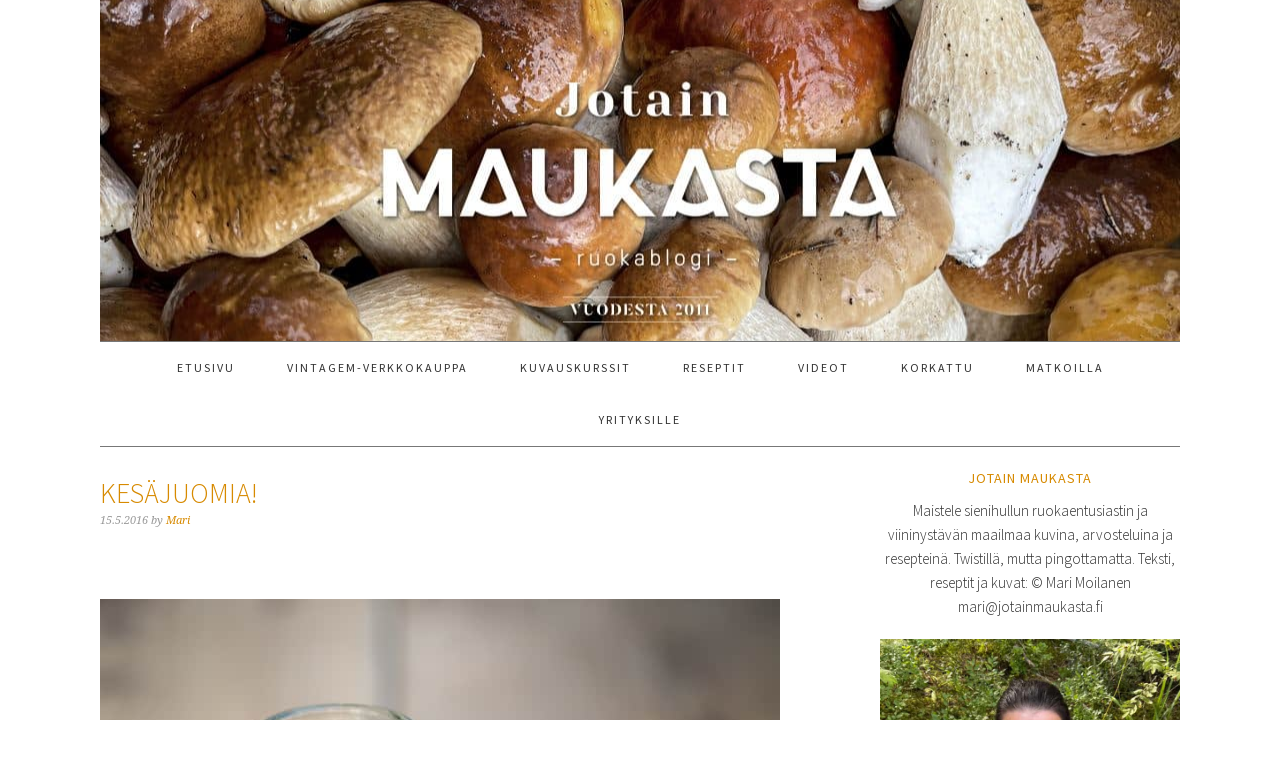

--- FILE ---
content_type: text/html; charset=UTF-8
request_url: https://www.jotainmaukasta.fi/tag/hasselpahkinajuoma/
body_size: 20148
content:
<!DOCTYPE html>
<html lang="fi">
<head >
<meta charset="UTF-8" />
<meta name="viewport" content="width=device-width, initial-scale=1" />
<meta name='robots' content='index, follow, max-image-preview:large, max-snippet:-1, max-video-preview:-1' />
<script type="text/javascript" id="wpp-js" src="https://www.jotainmaukasta.fi/wp-content/plugins/wordpress-popular-posts/assets/js/wpp.min.js" data-sampling="0" data-sampling-rate="100" data-api-url="https://www.jotainmaukasta.fi/wp-json/wordpress-popular-posts" data-post-id="0" data-token="bb8d736121" data-lang="0" data-debug="0"></script>

	<!-- This site is optimized with the Yoast SEO plugin v23.4 - https://yoast.com/wordpress/plugins/seo/ -->
	<title>hasselpähkinäjuoma Archives - Jotain maukasta</title>
	<link rel="canonical" href="https://www.jotainmaukasta.fi/tag/hasselpahkinajuoma/" />
	<meta property="og:locale" content="fi_FI" />
	<meta property="og:type" content="article" />
	<meta property="og:title" content="hasselpähkinäjuoma Archives - Jotain maukasta" />
	<meta property="og:url" content="https://www.jotainmaukasta.fi/tag/hasselpahkinajuoma/" />
	<meta property="og:site_name" content="Jotain maukasta" />
	<meta name="twitter:card" content="summary_large_image" />
	<meta name="twitter:site" content="@Jotainmaukasta" />
	<script type="application/ld+json" class="yoast-schema-graph">{"@context":"https://schema.org","@graph":[{"@type":"CollectionPage","@id":"https://www.jotainmaukasta.fi/tag/hasselpahkinajuoma/","url":"https://www.jotainmaukasta.fi/tag/hasselpahkinajuoma/","name":"hasselpähkinäjuoma Archives - Jotain maukasta","isPartOf":{"@id":"https://www.jotainmaukasta.fi/#website"},"primaryImageOfPage":{"@id":"https://www.jotainmaukasta.fi/tag/hasselpahkinajuoma/#primaryimage"},"image":{"@id":"https://www.jotainmaukasta.fi/tag/hasselpahkinajuoma/#primaryimage"},"thumbnailUrl":"https://www.jotainmaukasta.fi/wp-content/uploads/2016/05/go-green-juomia-Mari-Moilanen-21.jpg","breadcrumb":{"@id":"https://www.jotainmaukasta.fi/tag/hasselpahkinajuoma/#breadcrumb"},"inLanguage":"fi"},{"@type":"ImageObject","inLanguage":"fi","@id":"https://www.jotainmaukasta.fi/tag/hasselpahkinajuoma/#primaryimage","url":"https://www.jotainmaukasta.fi/wp-content/uploads/2016/05/go-green-juomia-Mari-Moilanen-21.jpg","contentUrl":"https://www.jotainmaukasta.fi/wp-content/uploads/2016/05/go-green-juomia-Mari-Moilanen-21.jpg","width":680,"height":994},{"@type":"BreadcrumbList","@id":"https://www.jotainmaukasta.fi/tag/hasselpahkinajuoma/#breadcrumb","itemListElement":[{"@type":"ListItem","position":1,"name":"Etusivu","item":"https://www.jotainmaukasta.fi/"},{"@type":"ListItem","position":2,"name":"hasselpähkinäjuoma"}]},{"@type":"WebSite","@id":"https://www.jotainmaukasta.fi/#website","url":"https://www.jotainmaukasta.fi/","name":"Jotain maukasta","description":"ruokablogi","publisher":{"@id":"https://www.jotainmaukasta.fi/#organization"},"potentialAction":[{"@type":"SearchAction","target":{"@type":"EntryPoint","urlTemplate":"https://www.jotainmaukasta.fi/?s={search_term_string}"},"query-input":{"@type":"PropertyValueSpecification","valueRequired":true,"valueName":"search_term_string"}}],"inLanguage":"fi"},{"@type":"Organization","@id":"https://www.jotainmaukasta.fi/#organization","name":"Jotain maukasta","url":"https://www.jotainmaukasta.fi/","logo":{"@type":"ImageObject","inLanguage":"fi","@id":"https://www.jotainmaukasta.fi/#/schema/logo/image/","url":"https://www.jotainmaukasta.fi/wp-content/uploads/2013/01/Blogi_logo-pieni.png","contentUrl":"https://www.jotainmaukasta.fi/wp-content/uploads/2013/01/Blogi_logo-pieni.png","width":238,"height":337,"caption":"Jotain maukasta"},"image":{"@id":"https://www.jotainmaukasta.fi/#/schema/logo/image/"},"sameAs":["https://www.facebook.com/pages/Jotain-maukasta/286570568021674","https://x.com/Jotainmaukasta","https://instagram.com/jotainmaukasta","https://www.linkedin.com/in/marimoilanen","https://www.pinterest.com/jotainmaukasta/"]}]}</script>
	<!-- / Yoast SEO plugin. -->


<link rel='dns-prefetch' href='//stats.wp.com' />
<link rel='dns-prefetch' href='//fonts.googleapis.com' />
<link rel='dns-prefetch' href='//v0.wordpress.com' />
<link rel='dns-prefetch' href='//jetpack.wordpress.com' />
<link rel='dns-prefetch' href='//s0.wp.com' />
<link rel='dns-prefetch' href='//public-api.wordpress.com' />
<link rel='dns-prefetch' href='//0.gravatar.com' />
<link rel='dns-prefetch' href='//1.gravatar.com' />
<link rel='dns-prefetch' href='//2.gravatar.com' />
<link rel="alternate" type="application/rss+xml" title="Jotain maukasta &raquo; syöte" href="https://www.jotainmaukasta.fi/feed/" />
<link rel="alternate" type="application/rss+xml" title="Jotain maukasta &raquo; kommenttien syöte" href="https://www.jotainmaukasta.fi/comments/feed/" />
<link rel="alternate" type="application/rss+xml" title="Jotain maukasta &raquo; hasselpähkinäjuoma avainsanan RSS-syöte" href="https://www.jotainmaukasta.fi/tag/hasselpahkinajuoma/feed/" />
<style id='wp-img-auto-sizes-contain-inline-css' type='text/css'>
img:is([sizes=auto i],[sizes^="auto," i]){contain-intrinsic-size:3000px 1500px}
/*# sourceURL=wp-img-auto-sizes-contain-inline-css */
</style>
<link rel='stylesheet' id='foodie-pro-theme-css' href='https://www.jotainmaukasta.fi/wp-content/themes/foodiepro/style.css?ver=2.1.3' type='text/css' media='all' />
<style id='foodie-pro-theme-inline-css' type='text/css'>
body{font-family:"Source Sans Pro","Helvetica Neue",sans-serif;}input, select, textarea, .wp-caption-text, .site-description, .entry-meta, .post-info, .post-meta{font-family:"Droid Serif","Helvetica Neue",sans-serif;}h1, h2, h3, h4, h5, h6, .site-title, .entry-title, .widgettitle{font-family:"Source Sans Pro","Helvetica Neue",sans-serif;}
/*# sourceURL=foodie-pro-theme-inline-css */
</style>
<style id='wp-emoji-styles-inline-css' type='text/css'>

	img.wp-smiley, img.emoji {
		display: inline !important;
		border: none !important;
		box-shadow: none !important;
		height: 1em !important;
		width: 1em !important;
		margin: 0 0.07em !important;
		vertical-align: -0.1em !important;
		background: none !important;
		padding: 0 !important;
	}
/*# sourceURL=wp-emoji-styles-inline-css */
</style>
<style id='wp-block-library-inline-css' type='text/css'>
:root{--wp-block-synced-color:#7a00df;--wp-block-synced-color--rgb:122,0,223;--wp-bound-block-color:var(--wp-block-synced-color);--wp-editor-canvas-background:#ddd;--wp-admin-theme-color:#007cba;--wp-admin-theme-color--rgb:0,124,186;--wp-admin-theme-color-darker-10:#006ba1;--wp-admin-theme-color-darker-10--rgb:0,107,160.5;--wp-admin-theme-color-darker-20:#005a87;--wp-admin-theme-color-darker-20--rgb:0,90,135;--wp-admin-border-width-focus:2px}@media (min-resolution:192dpi){:root{--wp-admin-border-width-focus:1.5px}}.wp-element-button{cursor:pointer}:root .has-very-light-gray-background-color{background-color:#eee}:root .has-very-dark-gray-background-color{background-color:#313131}:root .has-very-light-gray-color{color:#eee}:root .has-very-dark-gray-color{color:#313131}:root .has-vivid-green-cyan-to-vivid-cyan-blue-gradient-background{background:linear-gradient(135deg,#00d084,#0693e3)}:root .has-purple-crush-gradient-background{background:linear-gradient(135deg,#34e2e4,#4721fb 50%,#ab1dfe)}:root .has-hazy-dawn-gradient-background{background:linear-gradient(135deg,#faaca8,#dad0ec)}:root .has-subdued-olive-gradient-background{background:linear-gradient(135deg,#fafae1,#67a671)}:root .has-atomic-cream-gradient-background{background:linear-gradient(135deg,#fdd79a,#004a59)}:root .has-nightshade-gradient-background{background:linear-gradient(135deg,#330968,#31cdcf)}:root .has-midnight-gradient-background{background:linear-gradient(135deg,#020381,#2874fc)}:root{--wp--preset--font-size--normal:16px;--wp--preset--font-size--huge:42px}.has-regular-font-size{font-size:1em}.has-larger-font-size{font-size:2.625em}.has-normal-font-size{font-size:var(--wp--preset--font-size--normal)}.has-huge-font-size{font-size:var(--wp--preset--font-size--huge)}.has-text-align-center{text-align:center}.has-text-align-left{text-align:left}.has-text-align-right{text-align:right}.has-fit-text{white-space:nowrap!important}#end-resizable-editor-section{display:none}.aligncenter{clear:both}.items-justified-left{justify-content:flex-start}.items-justified-center{justify-content:center}.items-justified-right{justify-content:flex-end}.items-justified-space-between{justify-content:space-between}.screen-reader-text{border:0;clip-path:inset(50%);height:1px;margin:-1px;overflow:hidden;padding:0;position:absolute;width:1px;word-wrap:normal!important}.screen-reader-text:focus{background-color:#ddd;clip-path:none;color:#444;display:block;font-size:1em;height:auto;left:5px;line-height:normal;padding:15px 23px 14px;text-decoration:none;top:5px;width:auto;z-index:100000}html :where(.has-border-color){border-style:solid}html :where([style*=border-top-color]){border-top-style:solid}html :where([style*=border-right-color]){border-right-style:solid}html :where([style*=border-bottom-color]){border-bottom-style:solid}html :where([style*=border-left-color]){border-left-style:solid}html :where([style*=border-width]){border-style:solid}html :where([style*=border-top-width]){border-top-style:solid}html :where([style*=border-right-width]){border-right-style:solid}html :where([style*=border-bottom-width]){border-bottom-style:solid}html :where([style*=border-left-width]){border-left-style:solid}html :where(img[class*=wp-image-]){height:auto;max-width:100%}:where(figure){margin:0 0 1em}html :where(.is-position-sticky){--wp-admin--admin-bar--position-offset:var(--wp-admin--admin-bar--height,0px)}@media screen and (max-width:600px){html :where(.is-position-sticky){--wp-admin--admin-bar--position-offset:0px}}

/*# sourceURL=wp-block-library-inline-css */
</style><style id='global-styles-inline-css' type='text/css'>
:root{--wp--preset--aspect-ratio--square: 1;--wp--preset--aspect-ratio--4-3: 4/3;--wp--preset--aspect-ratio--3-4: 3/4;--wp--preset--aspect-ratio--3-2: 3/2;--wp--preset--aspect-ratio--2-3: 2/3;--wp--preset--aspect-ratio--16-9: 16/9;--wp--preset--aspect-ratio--9-16: 9/16;--wp--preset--color--black: #000000;--wp--preset--color--cyan-bluish-gray: #abb8c3;--wp--preset--color--white: #ffffff;--wp--preset--color--pale-pink: #f78da7;--wp--preset--color--vivid-red: #cf2e2e;--wp--preset--color--luminous-vivid-orange: #ff6900;--wp--preset--color--luminous-vivid-amber: #fcb900;--wp--preset--color--light-green-cyan: #7bdcb5;--wp--preset--color--vivid-green-cyan: #00d084;--wp--preset--color--pale-cyan-blue: #8ed1fc;--wp--preset--color--vivid-cyan-blue: #0693e3;--wp--preset--color--vivid-purple: #9b51e0;--wp--preset--gradient--vivid-cyan-blue-to-vivid-purple: linear-gradient(135deg,rgb(6,147,227) 0%,rgb(155,81,224) 100%);--wp--preset--gradient--light-green-cyan-to-vivid-green-cyan: linear-gradient(135deg,rgb(122,220,180) 0%,rgb(0,208,130) 100%);--wp--preset--gradient--luminous-vivid-amber-to-luminous-vivid-orange: linear-gradient(135deg,rgb(252,185,0) 0%,rgb(255,105,0) 100%);--wp--preset--gradient--luminous-vivid-orange-to-vivid-red: linear-gradient(135deg,rgb(255,105,0) 0%,rgb(207,46,46) 100%);--wp--preset--gradient--very-light-gray-to-cyan-bluish-gray: linear-gradient(135deg,rgb(238,238,238) 0%,rgb(169,184,195) 100%);--wp--preset--gradient--cool-to-warm-spectrum: linear-gradient(135deg,rgb(74,234,220) 0%,rgb(151,120,209) 20%,rgb(207,42,186) 40%,rgb(238,44,130) 60%,rgb(251,105,98) 80%,rgb(254,248,76) 100%);--wp--preset--gradient--blush-light-purple: linear-gradient(135deg,rgb(255,206,236) 0%,rgb(152,150,240) 100%);--wp--preset--gradient--blush-bordeaux: linear-gradient(135deg,rgb(254,205,165) 0%,rgb(254,45,45) 50%,rgb(107,0,62) 100%);--wp--preset--gradient--luminous-dusk: linear-gradient(135deg,rgb(255,203,112) 0%,rgb(199,81,192) 50%,rgb(65,88,208) 100%);--wp--preset--gradient--pale-ocean: linear-gradient(135deg,rgb(255,245,203) 0%,rgb(182,227,212) 50%,rgb(51,167,181) 100%);--wp--preset--gradient--electric-grass: linear-gradient(135deg,rgb(202,248,128) 0%,rgb(113,206,126) 100%);--wp--preset--gradient--midnight: linear-gradient(135deg,rgb(2,3,129) 0%,rgb(40,116,252) 100%);--wp--preset--font-size--small: 13px;--wp--preset--font-size--medium: 20px;--wp--preset--font-size--large: 36px;--wp--preset--font-size--x-large: 42px;--wp--preset--spacing--20: 0.44rem;--wp--preset--spacing--30: 0.67rem;--wp--preset--spacing--40: 1rem;--wp--preset--spacing--50: 1.5rem;--wp--preset--spacing--60: 2.25rem;--wp--preset--spacing--70: 3.38rem;--wp--preset--spacing--80: 5.06rem;--wp--preset--shadow--natural: 6px 6px 9px rgba(0, 0, 0, 0.2);--wp--preset--shadow--deep: 12px 12px 50px rgba(0, 0, 0, 0.4);--wp--preset--shadow--sharp: 6px 6px 0px rgba(0, 0, 0, 0.2);--wp--preset--shadow--outlined: 6px 6px 0px -3px rgb(255, 255, 255), 6px 6px rgb(0, 0, 0);--wp--preset--shadow--crisp: 6px 6px 0px rgb(0, 0, 0);}:where(.is-layout-flex){gap: 0.5em;}:where(.is-layout-grid){gap: 0.5em;}body .is-layout-flex{display: flex;}.is-layout-flex{flex-wrap: wrap;align-items: center;}.is-layout-flex > :is(*, div){margin: 0;}body .is-layout-grid{display: grid;}.is-layout-grid > :is(*, div){margin: 0;}:where(.wp-block-columns.is-layout-flex){gap: 2em;}:where(.wp-block-columns.is-layout-grid){gap: 2em;}:where(.wp-block-post-template.is-layout-flex){gap: 1.25em;}:where(.wp-block-post-template.is-layout-grid){gap: 1.25em;}.has-black-color{color: var(--wp--preset--color--black) !important;}.has-cyan-bluish-gray-color{color: var(--wp--preset--color--cyan-bluish-gray) !important;}.has-white-color{color: var(--wp--preset--color--white) !important;}.has-pale-pink-color{color: var(--wp--preset--color--pale-pink) !important;}.has-vivid-red-color{color: var(--wp--preset--color--vivid-red) !important;}.has-luminous-vivid-orange-color{color: var(--wp--preset--color--luminous-vivid-orange) !important;}.has-luminous-vivid-amber-color{color: var(--wp--preset--color--luminous-vivid-amber) !important;}.has-light-green-cyan-color{color: var(--wp--preset--color--light-green-cyan) !important;}.has-vivid-green-cyan-color{color: var(--wp--preset--color--vivid-green-cyan) !important;}.has-pale-cyan-blue-color{color: var(--wp--preset--color--pale-cyan-blue) !important;}.has-vivid-cyan-blue-color{color: var(--wp--preset--color--vivid-cyan-blue) !important;}.has-vivid-purple-color{color: var(--wp--preset--color--vivid-purple) !important;}.has-black-background-color{background-color: var(--wp--preset--color--black) !important;}.has-cyan-bluish-gray-background-color{background-color: var(--wp--preset--color--cyan-bluish-gray) !important;}.has-white-background-color{background-color: var(--wp--preset--color--white) !important;}.has-pale-pink-background-color{background-color: var(--wp--preset--color--pale-pink) !important;}.has-vivid-red-background-color{background-color: var(--wp--preset--color--vivid-red) !important;}.has-luminous-vivid-orange-background-color{background-color: var(--wp--preset--color--luminous-vivid-orange) !important;}.has-luminous-vivid-amber-background-color{background-color: var(--wp--preset--color--luminous-vivid-amber) !important;}.has-light-green-cyan-background-color{background-color: var(--wp--preset--color--light-green-cyan) !important;}.has-vivid-green-cyan-background-color{background-color: var(--wp--preset--color--vivid-green-cyan) !important;}.has-pale-cyan-blue-background-color{background-color: var(--wp--preset--color--pale-cyan-blue) !important;}.has-vivid-cyan-blue-background-color{background-color: var(--wp--preset--color--vivid-cyan-blue) !important;}.has-vivid-purple-background-color{background-color: var(--wp--preset--color--vivid-purple) !important;}.has-black-border-color{border-color: var(--wp--preset--color--black) !important;}.has-cyan-bluish-gray-border-color{border-color: var(--wp--preset--color--cyan-bluish-gray) !important;}.has-white-border-color{border-color: var(--wp--preset--color--white) !important;}.has-pale-pink-border-color{border-color: var(--wp--preset--color--pale-pink) !important;}.has-vivid-red-border-color{border-color: var(--wp--preset--color--vivid-red) !important;}.has-luminous-vivid-orange-border-color{border-color: var(--wp--preset--color--luminous-vivid-orange) !important;}.has-luminous-vivid-amber-border-color{border-color: var(--wp--preset--color--luminous-vivid-amber) !important;}.has-light-green-cyan-border-color{border-color: var(--wp--preset--color--light-green-cyan) !important;}.has-vivid-green-cyan-border-color{border-color: var(--wp--preset--color--vivid-green-cyan) !important;}.has-pale-cyan-blue-border-color{border-color: var(--wp--preset--color--pale-cyan-blue) !important;}.has-vivid-cyan-blue-border-color{border-color: var(--wp--preset--color--vivid-cyan-blue) !important;}.has-vivid-purple-border-color{border-color: var(--wp--preset--color--vivid-purple) !important;}.has-vivid-cyan-blue-to-vivid-purple-gradient-background{background: var(--wp--preset--gradient--vivid-cyan-blue-to-vivid-purple) !important;}.has-light-green-cyan-to-vivid-green-cyan-gradient-background{background: var(--wp--preset--gradient--light-green-cyan-to-vivid-green-cyan) !important;}.has-luminous-vivid-amber-to-luminous-vivid-orange-gradient-background{background: var(--wp--preset--gradient--luminous-vivid-amber-to-luminous-vivid-orange) !important;}.has-luminous-vivid-orange-to-vivid-red-gradient-background{background: var(--wp--preset--gradient--luminous-vivid-orange-to-vivid-red) !important;}.has-very-light-gray-to-cyan-bluish-gray-gradient-background{background: var(--wp--preset--gradient--very-light-gray-to-cyan-bluish-gray) !important;}.has-cool-to-warm-spectrum-gradient-background{background: var(--wp--preset--gradient--cool-to-warm-spectrum) !important;}.has-blush-light-purple-gradient-background{background: var(--wp--preset--gradient--blush-light-purple) !important;}.has-blush-bordeaux-gradient-background{background: var(--wp--preset--gradient--blush-bordeaux) !important;}.has-luminous-dusk-gradient-background{background: var(--wp--preset--gradient--luminous-dusk) !important;}.has-pale-ocean-gradient-background{background: var(--wp--preset--gradient--pale-ocean) !important;}.has-electric-grass-gradient-background{background: var(--wp--preset--gradient--electric-grass) !important;}.has-midnight-gradient-background{background: var(--wp--preset--gradient--midnight) !important;}.has-small-font-size{font-size: var(--wp--preset--font-size--small) !important;}.has-medium-font-size{font-size: var(--wp--preset--font-size--medium) !important;}.has-large-font-size{font-size: var(--wp--preset--font-size--large) !important;}.has-x-large-font-size{font-size: var(--wp--preset--font-size--x-large) !important;}
/*# sourceURL=global-styles-inline-css */
</style>

<style id='classic-theme-styles-inline-css' type='text/css'>
/*! This file is auto-generated */
.wp-block-button__link{color:#fff;background-color:#32373c;border-radius:9999px;box-shadow:none;text-decoration:none;padding:calc(.667em + 2px) calc(1.333em + 2px);font-size:1.125em}.wp-block-file__button{background:#32373c;color:#fff;text-decoration:none}
/*# sourceURL=/wp-includes/css/classic-themes.min.css */
</style>
<link rel='stylesheet' id='yumprint-recipe-theme-layout-css' href='https://www.jotainmaukasta.fi/wp-content/plugins/recipe-card/css/layout.css?ver=c7d1263a8121b88766c65aa85bf75981' type='text/css' media='all' />
<link rel='stylesheet' id='wordpress-popular-posts-css-css' href='https://www.jotainmaukasta.fi/wp-content/plugins/wordpress-popular-posts/assets/css/wpp.css?ver=7.0.1' type='text/css' media='all' />
<link rel='stylesheet' id='google-fonts-css' href='//fonts.googleapis.com/css?family=Source+Sans+Pro%3Aregular%2Citalic%2C700%2C200%2C300%2C300italic%2C900%7CDroid+Serif%3Aregular%2Citalic%2C700%26subset%3Dlatin%2C&#038;ver=2.1.3' type='text/css' media='all' />
<link rel='stylesheet' id='jetpack_css-css' href='https://www.jotainmaukasta.fi/wp-content/plugins/jetpack/css/jetpack.css?ver=13.8.1' type='text/css' media='all' />
<script type="text/javascript" src="https://www.jotainmaukasta.fi/wp-includes/js/jquery/jquery.min.js?ver=3.7.1" id="jquery-core-js"></script>
<script type="text/javascript" src="https://www.jotainmaukasta.fi/wp-includes/js/jquery/jquery-migrate.min.js?ver=3.4.1" id="jquery-migrate-js"></script>
<script type="text/javascript" src="https://www.jotainmaukasta.fi/wp-content/plugins/recipe-card/js/post.js?ver=c7d1263a8121b88766c65aa85bf75981" id="yumprint-recipe-post-js"></script>
<link rel="https://api.w.org/" href="https://www.jotainmaukasta.fi/wp-json/" /><link rel="alternate" title="JSON" type="application/json" href="https://www.jotainmaukasta.fi/wp-json/wp/v2/tags/3160" />		<script type="text/javascript" async defer data-pin-color="" 
					 data-pin-height="28"  data-pin-hover="true" src="https://www.jotainmaukasta.fi/wp-content/plugins/pinterest-pin-it-button-on-image-hover-and-post/js/pinit.js"></script>
		<script type="text/javascript">
	window.yumprintRecipePlugin = "https://www.jotainmaukasta.fi/wp-content/plugins/recipe-card";
	window.yumprintRecipeAjaxUrl = "https://www.jotainmaukasta.fi/wp-admin/admin-ajax.php";
	window.yumprintRecipeUrl = "https://www.jotainmaukasta.fi/";
</script><!--[if lte IE 8]>
<script type="text/javascript">
    window.yumprintRecipeDisabled = true;
</script>
<![endif]-->
<style type="text/css">	@import url(https://fonts.googleapis.com/css?family=Nothing+You+Could+Do|Open+Sans|Rock+Salt);    .blog-yumprint-recipe .blog-yumprint-recipe-title {
    	color: #ea5c19;
    }
    .blog-yumprint-recipe .blog-yumprint-subheader, .blog-yumprint-recipe .blog-yumprint-infobar-section-title, .blog-yumprint-recipe .blog-yumprint-infobox-section-title, .blog-yumprint-nutrition-section-title {
        color: #D97218;
    }
    .blog-yumprint-recipe .blog-yumprint-save, .blog-yumprint-recipe .blog-yumprint-header .blog-yumprint-save a {
    	background-color: #EA5C19;
    	color: #ffffff !important;
    }
    .blog-yumprint-recipe .blog-yumprint-save:hover, .blog-yumprint-recipe .blog-yumprint-header .blog-yumprint-save:hover a {
    	background-color: #ea8453;
    }
    .blog-yumprint-recipe .blog-yumprint-adapted-link, .blog-yumprint-nutrition-more, .blog-yumprint-report-error {
        color: #EA5C19;
    }
    .blog-yumprint-recipe .blog-yumprint-infobar-section-data, .blog-yumprint-recipe .blog-yumprint-infobox-section-data, .blog-yumprint-recipe .blog-yumprint-adapted, .blog-yumprint-recipe .blog-yumprint-author, .blog-yumprint-recipe .blog-yumprint-serves, .blog-yumprint-nutrition-section-data {
        color: #B5B5B5;
    }
    .blog-yumprint-recipe .blog-yumprint-recipe-summary, .blog-yumprint-recipe .blog-yumprint-ingredient-item, .blog-yumprint-recipe .blog-yumprint-method-item, .blog-yumprint-recipe .blog-yumprint-note-item, .blog-yumprint-write-review, .blog-yumprint-nutrition-box {
        color: #000000;
    }
    .blog-yumprint-write-review:hover, .blog-yumprint-nutrition-more:hover, .blog-yumprint-recipe .blog-yumprint-adapted-link:hover {
        color: #ea8453;
    }
    .blog-yumprint-recipe .blog-yumprint-nutrition-bar:hover .blog-yumprint-nutrition-section-title {
        color: #f37f1b;
    }
    .blog-yumprint-recipe .blog-yumprint-nutrition-bar:hover .blog-yumprint-nutrition-section-data {
        color: #cfcfcf;
    }

    .blog-yumprint-recipe .blog-yumprint-print {
    	background-color: #B5B5B5;
    	color: #ffffff;
    }
    .blog-yumprint-recipe .blog-yumprint-print:hover {
    	background-color: #cfcfcf;
    }
    .blog-yumprint-recipe {
    	background-color: white;
    	border-color: rgb(220, 220, 220);
    	border-style: solid;
    	border-width: 1px;
    	border-radius: 30px;
    }
    .blog-yumprint-recipe .blog-yumprint-recipe-contents {
    	border-top-color: rgb(220, 220, 220);
    	border-top-width: 1px;
    	border-top-style: solid;
    }
    .blog-yumprint-recipe .blog-yumprint-info-bar, .blog-yumprint-recipe .blog-yumprint-nutrition-bar, .blog-yumprint-nutrition-border {
    	border-top-color: rgb(220, 220, 220);
    	border-top-width: 1px;
    	border-top-style: solid;
    }
    .blog-yumprint-nutrition-line, .blog-yumprint-nutrition-thick-line, .blog-yumprint-nutrition-very-thick-line {
    	border-top-color: rgb(220, 220, 220);
    }
    .blog-yumprint-recipe .blog-yumprint-info-box, .blog-yumprint-nutrition-box {
    	background-color: white;
    	border-color: rgb(220, 220, 220);
    	border-style: solid;
    	border-width: 1px;
    	border-radius: 15px;
    }
    .blog-yumprint-recipe .blog-yumprint-recipe-title {
		font-family: Nothing You Could Do, Helvetica Neue, Helvetica, Tahoma, Sans Serif, Sans;
		font-size: 30px;
		font-weight: bold;
		font-style: normal;
		text-transform: none;
		text-decoration: none;
    }
    .blog-yumprint-recipe .blog-yumprint-subheader {
		font-family: Nothing You Could Do, Helvetica Neue, Helvetica, Tahoma, Sans Serif, Sans;
		font-size: 18px;
		font-weight: normal;
		font-style: normal;
		text-transform: none;
		text-decoration: none;
    }
    .blog-yumprint-recipe .blog-yumprint-recipe-summary, .blog-yumprint-recipe .blog-yumprint-ingredients, .blog-yumprint-recipe .blog-yumprint-methods, .blog-yumprint-recipe .blog-yumprint-notes, .blog-yumprint-write-review, .blog-yumprint-nutrition-box {
		font-family: Open Sans, Helvetica Neue, Helvetica, Tahoma, Sans Serif, Sans;
		font-size: 14px;
		font-weight: normal;
		font-style: normal;
		text-transform: none;
		text-decoration: none;
    }
    .blog-yumprint-recipe .blog-yumprint-info-bar, .blog-yumprint-recipe .blog-yumprint-info-box, .blog-yumprint-recipe .blog-yumprint-adapted, .blog-yumprint-recipe .blog-yumprint-author, .blog-yumprint-recipe .blog-yumprint-serves, .blog-yumprint-recipe .blog-yumprint-infobar-section-title, .blog-yumprint-recipe .blog-yumprint-infobox-section-title,.blog-yumprint-recipe .blog-yumprint-nutrition-bar, .blog-yumprint-nutrition-section-title, .blog-yumprint-nutrition-more {
		font-family: Open Sans, Helvetica Neue, Helvetica, Tahoma, Sans Serif, Sans;
		font-size: 14px;
		font-weight: normal;
		font-style: normal;
		text-transform: none;
		text-decoration: none;
    }
    .blog-yumprint-recipe .blog-yumprint-action {
		font-family: Rock Salt, Helvetica Neue, Helvetica, Tahoma, Sans Serif, Sans;
		font-size: 11px;
		font-weight: bold;
		font-style: normal;
		text-transform: none;
		text-decoration: none;
    }    </style>	<style>img#wpstats{display:none}</style>
		            <style id="wpp-loading-animation-styles">@-webkit-keyframes bgslide{from{background-position-x:0}to{background-position-x:-200%}}@keyframes bgslide{from{background-position-x:0}to{background-position-x:-200%}}.wpp-widget-block-placeholder,.wpp-shortcode-placeholder{margin:0 auto;width:60px;height:3px;background:#dd3737;background:linear-gradient(90deg,#dd3737 0%,#571313 10%,#dd3737 100%);background-size:200% auto;border-radius:3px;-webkit-animation:bgslide 1s infinite linear;animation:bgslide 1s infinite linear}</style>
            <link rel="icon" href="https://www.jotainmaukasta.fi/wp-content/themes/foodiepro/images/favicon.ico" />
<link rel="pingback" href="https://www.jotainmaukasta.fi/xmlrpc.php" />
<!-- Global site tag (gtag.js) - Google Analytics -->
<script async src="https://www.googletagmanager.com/gtag/js?id=G-FLP69S0SFK"></script>
<script>
  window.dataLayer = window.dataLayer || [];
  function gtag(){dataLayer.push(arguments);}
  gtag('js', new Date());

  gtag('config', 'G-FLP69S0SFK');
</script><style type="text/css">.site-header { background: url(https://www.jotainmaukasta.fi/wp-content/uploads/2021/09/cropped-Jotain_Maukasta_bannerit_11v.jpg) no-repeat !important; }</style>
		<style type="text/css" id="wp-custom-css">
			/*
Voit kirjoittaa oman CSS-koodisi tähän.

Napsauta ohjepainiketta yllä saadaksesi lisätietoja.
*/

.content { float:left; }
.sidebar-secondary { display:none; }		</style>
		
<link rel='stylesheet' id='genericons-css' href='https://www.jotainmaukasta.fi/wp-content/plugins/jetpack/_inc/genericons/genericons/genericons.css?ver=3.1' type='text/css' media='all' />
</head>
<body data-rsssl=1 class="archive tag tag-hasselpahkinajuoma tag-3160 wp-theme-genesis wp-child-theme-foodiepro custom-header header-image header-full-width content-sidebar genesis-breadcrumbs-hidden genesis-footer-widgets-hidden foodie-pro">
<div class="site-container"><header class="site-header"><div class="wrap"><div class="title-area"><p class="site-title"><a href="https://www.jotainmaukasta.fi/">Jotain maukasta</a></p><p class="site-description">ruokablogi</p></div></div></header><nav class="nav-primary" aria-label="Pää"><div class="wrap"><ul id="menu-etusivun-valikko" class="menu genesis-nav-menu menu-primary"><li id="menu-item-10358" class="menu-item menu-item-type-custom menu-item-object-custom menu-item-10358"><a href="/"><span >Etusivu</span></a></li>
<li id="menu-item-10359" class="menu-item menu-item-type-post_type menu-item-object-page menu-item-10359"><a href="https://www.jotainmaukasta.fi/jotain-maukasta-blogin-mari-moilanen/"><span >Vintagem-verkkokauppa</span></a></li>
<li id="menu-item-14760" class="menu-item menu-item-type-post_type menu-item-object-page menu-item-14760"><a href="https://www.jotainmaukasta.fi/ruokakuvauskurssit/"><span >Kuvauskurssit</span></a></li>
<li id="menu-item-14696" class="menu-item menu-item-type-post_type menu-item-object-page menu-item-14696"><a href="https://www.jotainmaukasta.fi/reseptit/"><span >Reseptit</span></a></li>
<li id="menu-item-14717" class="menu-item menu-item-type-custom menu-item-object-custom menu-item-14717"><a href="/video/"><span >Videot</span></a></li>
<li id="menu-item-14735" class="menu-item menu-item-type-post_type menu-item-object-page menu-item-14735"><a href="https://www.jotainmaukasta.fi/korkattu-2/"><span >Korkattu</span></a></li>
<li id="menu-item-14720" class="menu-item menu-item-type-taxonomy menu-item-object-category menu-item-has-children menu-item-14720"><a href="https://www.jotainmaukasta.fi/category/matkoilla/"><span >Matkoilla</span></a>
<ul class="sub-menu">
	<li id="menu-item-18779" class="menu-item menu-item-type-post_type menu-item-object-page menu-item-18779"><a href="https://www.jotainmaukasta.fi/matkoilla/viinimatkat/"><span >Viinimatkat</span></a></li>
	<li id="menu-item-14745" class="menu-item menu-item-type-post_type menu-item-object-page menu-item-14745"><a href="https://www.jotainmaukasta.fi/matkoilla/makumatkalla-alsacen-viinireitilla/"><span >Alsace</span></a></li>
	<li id="menu-item-14722" class="menu-item menu-item-type-post_type menu-item-object-page menu-item-14722"><a href="https://www.jotainmaukasta.fi/matkoilla/barcelona/"><span >Barcelona</span></a></li>
	<li id="menu-item-14750" class="menu-item menu-item-type-post_type menu-item-object-page menu-item-14750"><a href="https://www.jotainmaukasta.fi/matkoilla/cadiz/"><span >Cadiz</span></a></li>
	<li id="menu-item-14746" class="menu-item menu-item-type-post_type menu-item-object-page menu-item-14746"><a href="https://www.jotainmaukasta.fi/matkoilla/costa-brava/"><span >Costa Brava</span></a></li>
	<li id="menu-item-16656" class="menu-item menu-item-type-post_type menu-item-object-page menu-item-16656"><a href="https://www.jotainmaukasta.fi/matkoilla/egypti/"><span >Egypti</span></a></li>
	<li id="menu-item-16653" class="menu-item menu-item-type-post_type menu-item-object-page menu-item-16653"><a href="https://www.jotainmaukasta.fi/matkoilla/koopenhamina/"><span >Kööpenhamina</span></a></li>
	<li id="menu-item-16649" class="menu-item menu-item-type-post_type menu-item-object-page menu-item-16649"><a href="https://www.jotainmaukasta.fi/matkoilla/madrid/"><span >Madrid</span></a></li>
	<li id="menu-item-14744" class="menu-item menu-item-type-post_type menu-item-object-page menu-item-14744"><a href="https://www.jotainmaukasta.fi/matkoilla/penedes/"><span >Penedès</span></a></li>
	<li id="menu-item-17078" class="menu-item menu-item-type-post_type menu-item-object-page menu-item-17078"><a href="https://www.jotainmaukasta.fi/matkoilla/pohjois-espanja/"><span >Pohjois-Espanja</span></a></li>
	<li id="menu-item-14747" class="menu-item menu-item-type-post_type menu-item-object-page menu-item-14747"><a href="https://www.jotainmaukasta.fi/matkoilla/piemonte/"><span >Piemonte</span></a></li>
	<li id="menu-item-21551" class="menu-item menu-item-type-custom menu-item-object-custom menu-item-21551"><a href="https://www.jotainmaukasta.fi/2017/04/24/siracusa/"><span >Sisilia</span></a></li>
	<li id="menu-item-21554" class="menu-item menu-item-type-custom menu-item-object-custom menu-item-21554"><a href="https://www.jotainmaukasta.fi/tag/tukholman-ravintolat/"><span >Tukholman ravintolat</span></a></li>
</ul>
</li>
<li id="menu-item-10362" class="menu-item menu-item-type-post_type menu-item-object-page menu-item-has-children menu-item-10362"><a href="https://www.jotainmaukasta.fi/yrityksille/"><span >Yrityksille</span></a>
<ul class="sub-menu">
	<li id="menu-item-14751" class="menu-item menu-item-type-post_type menu-item-object-page menu-item-14751"><a href="https://www.jotainmaukasta.fi/yrityksille/jotain-maukasta/"><span >Jotain maukasta</span></a></li>
	<li id="menu-item-27323" class="menu-item menu-item-type-post_type menu-item-object-page menu-item-27323"><a href="https://www.jotainmaukasta.fi/yrityksille/tietosuojaseloste/"><span >Tietosuojaseloste</span></a></li>
</ul>
</li>
</ul></div></nav><div class="site-inner"><div class="content-sidebar-wrap"><main class="content"><article class="post-17393 post type-post status-publish format-standard has-post-thumbnail category-aamiainen category-arkiruoka category-drinkit category-hedelmat-ja-marjat category-juomat category-korkattu category-alkupalat category-sisaltoyhteistyo tag-gogreen-juomia tag-hasselpahkinajuoma tag-kookosjuoma tag-maidottomia-juomia tag-mantelijuoma tag-maustetut-pahkinajuomat tag-pahkinatee tag-persikka-kookosjuoma entry" aria-label="Kesäjuomia!"><header class="entry-header"><h2 class="entry-title"><a class="entry-title-link" rel="bookmark" href="https://www.jotainmaukasta.fi/2016/05/15/kesajuomia/">Kesäjuomia!</a></h2>
<p class="entry-meta"><time class="entry-time">15.5.2016</time> by <span class="entry-author"><a href="https://www.jotainmaukasta.fi/author/marim/" class="entry-author-link" rel="author"><span class="entry-author-name">Mari</span></a></span>  </p></header><div class="entry-content"><p>&nbsp;<br />
<span id="go green" class="sbm-tracking sbm-tracking-start"></span><br />
<img decoding="async" data-attachment-id="17396" data-permalink="https://www.jotainmaukasta.fi/2016/05/15/kesajuomia/go-green-juomia-mari-moilanen-34/" data-orig-file="https://www.jotainmaukasta.fi/wp-content/uploads/2016/05/go-green-juomia-Mari-Moilanen-34.jpg" data-orig-size="680,1020" data-comments-opened="1" data-image-meta="{&quot;aperture&quot;:&quot;5&quot;,&quot;credit&quot;:&quot;&quot;,&quot;camera&quot;:&quot;Canon EOS 6D&quot;,&quot;caption&quot;:&quot;&quot;,&quot;created_timestamp&quot;:&quot;1462818393&quot;,&quot;copyright&quot;:&quot;Mari Moilanen&quot;,&quot;focal_length&quot;:&quot;80&quot;,&quot;iso&quot;:&quot;200&quot;,&quot;shutter_speed&quot;:&quot;0.02&quot;,&quot;title&quot;:&quot;&quot;,&quot;orientation&quot;:&quot;0&quot;}" data-image-title="go green juomia Mari Moilanen-34" data-image-description="" data-image-caption="" data-medium-file="https://www.jotainmaukasta.fi/wp-content/uploads/2016/05/go-green-juomia-Mari-Moilanen-34-200x300.jpg" data-large-file="https://www.jotainmaukasta.fi/wp-content/uploads/2016/05/go-green-juomia-Mari-Moilanen-34.jpg" tabindex="0" role="button" class="aligncenter size-full wp-image-17396" src="https://www.jotainmaukasta.fi/wp-content/uploads/2016/05/go-green-juomia-Mari-Moilanen-34.jpg" alt="go green juomia Mari Moilanen-34" width="680" height="1020" srcset="https://www.jotainmaukasta.fi/wp-content/uploads/2016/05/go-green-juomia-Mari-Moilanen-34.jpg 680w, https://www.jotainmaukasta.fi/wp-content/uploads/2016/05/go-green-juomia-Mari-Moilanen-34-200x300.jpg 200w, https://www.jotainmaukasta.fi/wp-content/uploads/2016/05/go-green-juomia-Mari-Moilanen-34-300x450.jpg 300w" sizes="(max-width: 680px) 100vw, 680px" /></p>
<p><em><strong>Kai sitä uskaltaa tässä jo kesästä puhua, kun väriä on tarttunut auringosta ja paistetta&nbsp;sen kun piisaa. Ja mikäpä muu kesän lämmössä maistuisi kuin ihanat, kesäiset pähkinäjuomat.</strong></em></p>
<p>Voisin varmaan elää &#8211; ainakin päivän &#8211; juoden vain erilaisista pähkinäjuomista tehtyjä, maustettuja juomia. Kahvia, teetä, hedelmiä, marjoja..vain mielikuvitus on rajana siihen, mitä hersyviä makuyhdistelmiä&nbsp;<a href="http://www.gogreen.fi">GoGreenin</a> maidottomista juomista voi valmistaa.</p>
<p><img decoding="async" data-attachment-id="17399" data-permalink="https://www.jotainmaukasta.fi/2016/05/15/kesajuomia/go-green-juomia-mari-moilanen-21/" data-orig-file="https://www.jotainmaukasta.fi/wp-content/uploads/2016/05/go-green-juomia-Mari-Moilanen-21.jpg" data-orig-size="680,994" data-comments-opened="1" data-image-meta="{&quot;aperture&quot;:&quot;5&quot;,&quot;credit&quot;:&quot;&quot;,&quot;camera&quot;:&quot;Canon EOS 6D&quot;,&quot;caption&quot;:&quot;&quot;,&quot;created_timestamp&quot;:&quot;1462817251&quot;,&quot;copyright&quot;:&quot;Mari Moilanen&quot;,&quot;focal_length&quot;:&quot;67&quot;,&quot;iso&quot;:&quot;200&quot;,&quot;shutter_speed&quot;:&quot;0.01&quot;,&quot;title&quot;:&quot;&quot;,&quot;orientation&quot;:&quot;0&quot;}" data-image-title="go green juomia Mari Moilanen-21" data-image-description="" data-image-caption="" data-medium-file="https://www.jotainmaukasta.fi/wp-content/uploads/2016/05/go-green-juomia-Mari-Moilanen-21-205x300.jpg" data-large-file="https://www.jotainmaukasta.fi/wp-content/uploads/2016/05/go-green-juomia-Mari-Moilanen-21.jpg" tabindex="0" role="button" class="aligncenter size-full wp-image-17399" src="https://www.jotainmaukasta.fi/wp-content/uploads/2016/05/go-green-juomia-Mari-Moilanen-21.jpg" alt="go green juomia Mari Moilanen-21,maidottomia juomia, pähkinätee, hasselpähkinäjuoma, mantilimaitojuomia, mustikkajuoma, persikka-kookosjuoma,kylmiä maitojuomia, kookosmaitojuomia" width="680" height="994" srcset="https://www.jotainmaukasta.fi/wp-content/uploads/2016/05/go-green-juomia-Mari-Moilanen-21.jpg 680w, https://www.jotainmaukasta.fi/wp-content/uploads/2016/05/go-green-juomia-Mari-Moilanen-21-205x300.jpg 205w, https://www.jotainmaukasta.fi/wp-content/uploads/2016/05/go-green-juomia-Mari-Moilanen-21-300x439.jpg 300w" sizes="(max-width: 680px) 100vw, 680px" /></p>
<p><span id="gogreen" class="sbm-tracking sbm-tracking-mid"></span>Ainoa ongelma on se, että valinnan vaikeus tässä tulee näitä todella herkullisen näköisiä, soman pastellisävyisiä juomapurkkeja katsellessa. Tehdäkö pähkinäjuoma mantelijuomaan, hasselpähkinäjuomaan, kookosjuomaan&nbsp;vai kokeillako cashewjuomaa? En osannut päättää ja kokeilin kolmea. Hyviä tuli. Niin hyviä.</p>
<p>    <div class="blog-yumprint-recipe blog-yumprint-standard blog-yumprint-condensed   " yumprintrecipe="yPq1" itemscope itemtype="http://schema.org/Recipe">	<div class="blog-yumprint-recipe-title" itemprop="name">Pähkinätee</div>	<div class="blog-yumprint-recipe-published" itemprop="datePublished">2016-05-15 17:56:55</div>	<div class="blog-yumprint-header">		<div class="blog-yumprint-save blog-yumprint-action"><a href="http://yumprint.com/app/object/yPq1">Tallenna resepti</a></div>		<div class="blog-yumprint-print blog-yumprint-action">Tulosta</div>	</div>	<div class="blog-yumprint-spacer"></div>	<div class="blog-yumprint-recipe-contents">		<div class="blog-yumprint-ingredient-section" yumprintsection="0">                <div class="blog-yumprint-subheader">Ainesosat</div>			<ol class='blog-yumprint-ingredients'>				<li class="blog-yumprint-ingredient-item" yumprintitem="0" itemprop="ingredients">2 dl vahvaa vaniljateetä viilennettynä</li>				<li class="blog-yumprint-ingredient-item" yumprintitem="1" itemprop="ingredients">1 tl aitoa vaniljaa</li>				<li class="blog-yumprint-ingredient-item" yumprintitem="2" itemprop="ingredients">2 dl GoGreen -hasselpähkinäjuomaa</li>				<li class="blog-yumprint-ingredient-item" yumprintitem="3" itemprop="ingredients">vaahterasiirappia tai haluamaasi makeutusainetta</li>				<li class="blog-yumprint-ingredient-item" yumprintitem="4" itemprop="ingredients">jäitä</li>			</ol>
		</div>		<div class="blog-yumprint-method-section" yumprintsection="1">			<div class="blog-yumprint-subheader">Valmistusohjeet</div>			<ol class="blog-yumprint-methods" itemprop="recipeInstructions">				<li class="blog-yumprint-method-item" yumprintitem="0">Valmista tee ja jäähdytä se. Sekoita hasselpähkinämaito, tee, vanilja ja valitsemasi makeutusaine kannussa. Lisää jäät, sekoita ja anna jäiden kylmentää juoma aivan viileäksi. Kaada juoma laseihin ja nauti heti.</li>			</ol>
		</div>		<div class="blog-yumprint-note-section" yumprintsection="2">			<div class="blog-yumprint-subheader">Vinkit</div>			<ol class='blog-yumprint-notes'>				<li class="blog-yumprint-note-item" yumprintitem="0">En laita laseihin jäitä, vaan kylmennän juoman jäiden kanssa eri kulhossa, koska en halua juoman maun laimentuvat, kun jäät sulavat sen joukkoon.</li>				<li class="blog-yumprint-note-item" yumprintitem="1">Ohjeesta tulee kahdelle hengelle pähkinäiset teet.</li>			</ol>
		</div>    <div class="blog-yumprint-recipe-source">Jotain maukasta https://www.jotainmaukasta.fi/</div>		</div>
	</div>GoGreen Hasselpähkinäjuoma on yksi suosikeistani. Sitä käytän muun muassa kahvin kanssa aamulla, kun haluan erityisen herkullisen juoman. Ja mainio jäälattekin siitä syntyy. Hasselpähkinän maku on niin ihanan karamellinen.</p>
<p><img loading="lazy" decoding="async" data-attachment-id="17400" data-permalink="https://www.jotainmaukasta.fi/2016/05/15/kesajuomia/go-green-juomia-mari-moilanen-22/" data-orig-file="https://www.jotainmaukasta.fi/wp-content/uploads/2016/05/go-green-juomia-Mari-Moilanen-22.jpg" data-orig-size="680,850" data-comments-opened="1" data-image-meta="{&quot;aperture&quot;:&quot;5&quot;,&quot;credit&quot;:&quot;&quot;,&quot;camera&quot;:&quot;Canon EOS 6D&quot;,&quot;caption&quot;:&quot;&quot;,&quot;created_timestamp&quot;:&quot;1462817519&quot;,&quot;copyright&quot;:&quot;Mari Moilanen&quot;,&quot;focal_length&quot;:&quot;58&quot;,&quot;iso&quot;:&quot;200&quot;,&quot;shutter_speed&quot;:&quot;0.01&quot;,&quot;title&quot;:&quot;&quot;,&quot;orientation&quot;:&quot;0&quot;}" data-image-title="go green juomia Mari Moilanen-22" data-image-description="" data-image-caption="" data-medium-file="https://www.jotainmaukasta.fi/wp-content/uploads/2016/05/go-green-juomia-Mari-Moilanen-22-240x300.jpg" data-large-file="https://www.jotainmaukasta.fi/wp-content/uploads/2016/05/go-green-juomia-Mari-Moilanen-22.jpg" tabindex="0" role="button" class="aligncenter size-full wp-image-17400" src="https://www.jotainmaukasta.fi/wp-content/uploads/2016/05/go-green-juomia-Mari-Moilanen-22.jpg" alt="go green juomia Mari Moilanen-22" width="680" height="850" srcset="https://www.jotainmaukasta.fi/wp-content/uploads/2016/05/go-green-juomia-Mari-Moilanen-22.jpg 680w, https://www.jotainmaukasta.fi/wp-content/uploads/2016/05/go-green-juomia-Mari-Moilanen-22-240x300.jpg 240w, https://www.jotainmaukasta.fi/wp-content/uploads/2016/05/go-green-juomia-Mari-Moilanen-22-300x375.jpg 300w" sizes="auto, (max-width: 680px) 100vw, 680px" /></p>
<p>&nbsp;</p>
<p>    <div class="blog-yumprint-recipe blog-yumprint-standard blog-yumprint-condensed   " yumprintrecipe="yPss" itemscope itemtype="http://schema.org/Recipe">	<div class="blog-yumprint-recipe-title" itemprop="name">Persikka-kookosjuoma</div>	<div class="blog-yumprint-recipe-published" itemprop="datePublished">2016-05-15 18:11:00</div>	<div class="blog-yumprint-header">		<div class="blog-yumprint-save blog-yumprint-action"><a href="http://yumprint.com/app/object/yPss">Tallenna resepti</a></div>		<div class="blog-yumprint-print blog-yumprint-action">Tulosta</div>	</div>	<div class="blog-yumprint-spacer"></div>	<div class="blog-yumprint-recipe-contents">		<div class="blog-yumprint-ingredient-section" yumprintsection="0">                <div class="blog-yumprint-subheader">Ainesosat</div>			<ol class='blog-yumprint-ingredients'>				<li class="blog-yumprint-ingredient-item" yumprintitem="0" itemprop="ingredients">2 kypsää persikkaa</li>				<li class="blog-yumprint-ingredient-item" yumprintitem="1" itemprop="ingredients">2 rkl limentin mehua</li>				<li class="blog-yumprint-ingredient-item" yumprintitem="2" itemprop="ingredients">2 dl GoGreen-kookosjuomaa</li>				<li class="blog-yumprint-ingredient-item" yumprintitem="3" itemprop="ingredients">haluamaasi makeutusainetta esim. agavesiirappia</li>			</ol>
		</div>		<div class="blog-yumprint-method-section" yumprintsection="1">			<div class="blog-yumprint-subheader">Valmistusohjeet</div>			<ol class="blog-yumprint-methods" itemprop="recipeInstructions">				<li class="blog-yumprint-method-item" yumprintitem="0">Pese persikka hyvin. Leikkaa se halki ja poista kivi. Mittaa ainekset tehosekoittimeen ja aja sileäksi juomaksi. Laita juoma kannuun jäiden kanssa, anna viilentyä ja kaada laseihin.</li>			</ol>
		</div>		<div class="blog-yumprint-note-section" yumprintsection="2">			<div class="blog-yumprint-subheader">Vinkit</div>			<ol class='blog-yumprint-notes'>				<li class="blog-yumprint-note-item" yumprintitem="0">Annoksesta tulee kahdelle hengelle.</li>			</ol>
		</div>    <div class="blog-yumprint-recipe-source">Jotain maukasta https://www.jotainmaukasta.fi/</div>		</div>
	</div>Pidän kookoksesta, silloin kun sen maku on hienostunut eikä päällekäyvä. GoGreenin kookosjuomaa halusin testata juuri tästä syystä, että onko se makuuni vai ei. Oli se, persikkaisesta kookosjuomasta ei melkein edes kookoksen makua huomaa.</p>
<p><img loading="lazy" decoding="async" data-attachment-id="17397" data-permalink="https://www.jotainmaukasta.fi/2016/05/15/kesajuomia/go-green-juomia-mari-moilanen-28/" data-orig-file="https://www.jotainmaukasta.fi/wp-content/uploads/2016/05/go-green-juomia-Mari-Moilanen-28.jpg" data-orig-size="680,1020" data-comments-opened="1" data-image-meta="{&quot;aperture&quot;:&quot;5&quot;,&quot;credit&quot;:&quot;&quot;,&quot;camera&quot;:&quot;Canon EOS 6D&quot;,&quot;caption&quot;:&quot;&quot;,&quot;created_timestamp&quot;:&quot;1462818127&quot;,&quot;copyright&quot;:&quot;Mari Moilanen&quot;,&quot;focal_length&quot;:&quot;70&quot;,&quot;iso&quot;:&quot;200&quot;,&quot;shutter_speed&quot;:&quot;0.02&quot;,&quot;title&quot;:&quot;&quot;,&quot;orientation&quot;:&quot;0&quot;}" data-image-title="go green juomia Mari Moilanen-28" data-image-description="" data-image-caption="" data-medium-file="https://www.jotainmaukasta.fi/wp-content/uploads/2016/05/go-green-juomia-Mari-Moilanen-28-200x300.jpg" data-large-file="https://www.jotainmaukasta.fi/wp-content/uploads/2016/05/go-green-juomia-Mari-Moilanen-28.jpg" tabindex="0" role="button" class="aligncenter size-full wp-image-17397" src="https://www.jotainmaukasta.fi/wp-content/uploads/2016/05/go-green-juomia-Mari-Moilanen-28.jpg" alt="go green juomia Mari Moilanen-28, maidottomia juomia, pähkinätee, hasselpähkinäjuoma, mantelimaitojuomia, mustikkajuoma, persikka-kookosjuoma,kylmiä maitojuomia, kookosmaitojuomia" width="680" height="1020" srcset="https://www.jotainmaukasta.fi/wp-content/uploads/2016/05/go-green-juomia-Mari-Moilanen-28.jpg 680w, https://www.jotainmaukasta.fi/wp-content/uploads/2016/05/go-green-juomia-Mari-Moilanen-28-200x300.jpg 200w, https://www.jotainmaukasta.fi/wp-content/uploads/2016/05/go-green-juomia-Mari-Moilanen-28-300x450.jpg 300w" sizes="auto, (max-width: 680px) 100vw, 680px" /></p>
<p>Pakkasen viimeisille mustikoille piti antaa kyytiä. Syntyi jugurttinen mustikka-mantelijuoma. Kuin pirtelöä ja ainakin aivan jälkiruokaa.</p>
<p>    <div class="blog-yumprint-recipe blog-yumprint-standard blog-yumprint-condensed   " yumprintrecipe="yPsT" itemscope itemtype="http://schema.org/Recipe">	<div class="blog-yumprint-recipe-title" itemprop="name">Mustikkapirtelö</div>	<div class="blog-yumprint-recipe-published" itemprop="datePublished">2016-05-15 18:18:22</div>	<div class="blog-yumprint-header">		<div class="blog-yumprint-save blog-yumprint-action"><a href="http://yumprint.com/app/object/yPsT">Tallenna resepti</a></div>		<div class="blog-yumprint-print blog-yumprint-action">Tulosta</div>	</div>	<div class="blog-yumprint-spacer"></div>	<div class="blog-yumprint-recipe-contents">		<div class="blog-yumprint-ingredient-section" yumprintsection="0">                <div class="blog-yumprint-subheader">Ainesosat</div>			<ol class='blog-yumprint-ingredients'>				<li class="blog-yumprint-ingredient-item" yumprintitem="0" itemprop="ingredients">2 dl mustikoita</li>				<li class="blog-yumprint-ingredient-item" yumprintitem="1" itemprop="ingredients">3 dl GoGreen Mantelijuoma Originalia</li>				<li class="blog-yumprint-ingredient-item" yumprintitem="2" itemprop="ingredients">1 dl turkkilaista jugurttia</li>				<li class="blog-yumprint-ingredient-item" yumprintitem="3" itemprop="ingredients">1 tl aitoa vaniljaa</li>				<li class="blog-yumprint-ingredient-item" yumprintitem="4" itemprop="ingredients">1/8 tl kardemummaa</li>				<li class="blog-yumprint-ingredient-item" yumprintitem="5" itemprop="ingredients">1 rkl tummaa kookossiirappia</li>			</ol>
		</div>		<div class="blog-yumprint-method-section" yumprintsection="1">			<div class="blog-yumprint-subheader">Valmistusohjeet</div>			<ol class="blog-yumprint-methods" itemprop="recipeInstructions">				<li class="blog-yumprint-method-item" yumprintitem="0">Mittaa kaikki ainekset tehosekoittimeen ja aja sileäksi juomaksi.</li>			</ol>
		</div>		<div class="blog-yumprint-note-section" yumprintsection="2">			<div class="blog-yumprint-subheader">Vinkit</div>			<ol class='blog-yumprint-notes'>				<li class="blog-yumprint-note-item" yumprintitem="0">Annoksesta tulee kahdelle.</li>			</ol>
		</div>    <div class="blog-yumprint-recipe-source">Jotain maukasta https://www.jotainmaukasta.fi/</div>		</div>
	</div><img loading="lazy" decoding="async" data-attachment-id="17395" data-permalink="https://www.jotainmaukasta.fi/2016/05/15/kesajuomia/go-green-juomia-mari-moilanen-37/" data-orig-file="https://www.jotainmaukasta.fi/wp-content/uploads/2016/05/go-green-juomia-Mari-Moilanen-37.jpg" data-orig-size="680,981" data-comments-opened="1" data-image-meta="{&quot;aperture&quot;:&quot;5&quot;,&quot;credit&quot;:&quot;&quot;,&quot;camera&quot;:&quot;Canon EOS 6D&quot;,&quot;caption&quot;:&quot;&quot;,&quot;created_timestamp&quot;:&quot;1462818931&quot;,&quot;copyright&quot;:&quot;Mari Moilanen&quot;,&quot;focal_length&quot;:&quot;50&quot;,&quot;iso&quot;:&quot;200&quot;,&quot;shutter_speed&quot;:&quot;0.02&quot;,&quot;title&quot;:&quot;&quot;,&quot;orientation&quot;:&quot;0&quot;}" data-image-title="go green juomia Mari Moilanen-37" data-image-description="" data-image-caption="" data-medium-file="https://www.jotainmaukasta.fi/wp-content/uploads/2016/05/go-green-juomia-Mari-Moilanen-37-208x300.jpg" data-large-file="https://www.jotainmaukasta.fi/wp-content/uploads/2016/05/go-green-juomia-Mari-Moilanen-37.jpg" tabindex="0" role="button" class="aligncenter size-full wp-image-17395" src="https://www.jotainmaukasta.fi/wp-content/uploads/2016/05/go-green-juomia-Mari-Moilanen-37.jpg" alt="go green juomia Mari Moilanen-37, maidottomia juomia, pähkinätee, hasselpähkinäjuoma, mantelimaitojuomia, mustikkajuoma, persikka-kookosjuoma,kylmiä maitojuomia, kookosmaitojuomia" width="680" height="981" srcset="https://www.jotainmaukasta.fi/wp-content/uploads/2016/05/go-green-juomia-Mari-Moilanen-37.jpg 680w, https://www.jotainmaukasta.fi/wp-content/uploads/2016/05/go-green-juomia-Mari-Moilanen-37-208x300.jpg 208w, https://www.jotainmaukasta.fi/wp-content/uploads/2016/05/go-green-juomia-Mari-Moilanen-37-300x433.jpg 300w" sizes="auto, (max-width: 680px) 100vw, 680px" /></p>
<p>Kunhan kotimaiset mansikat makeina ja mehukkaina saapuvat kauppoihin, aloitan aamuni raikkaan punaisella juomalla. Mitäkö näistä siihen aion käyttää? Enpä kerro, näette sitten!<br />
<span id="go green" class="sbm-tracking sbm-tracking-end"></span></p>
<p>Yhteistyössä <a href="http://www.gogreen.fi">GoGreenin</a> kanssa.</p>
<p><img loading="lazy" decoding="async" data-attachment-id="14109" data-permalink="https://www.jotainmaukasta.fi/2015/05/17/itse-tehtya-mustikka-ja-mansikkapastaa-pastamaker-koneella/yhteistyo-3/" data-orig-file="https://www.jotainmaukasta.fi/wp-content/uploads/2015/05/yhteistyo1.jpg" data-orig-size="180,180" data-comments-opened="1" data-image-meta="{&quot;aperture&quot;:&quot;0&quot;,&quot;credit&quot;:&quot;&quot;,&quot;camera&quot;:&quot;&quot;,&quot;caption&quot;:&quot;&quot;,&quot;created_timestamp&quot;:&quot;0&quot;,&quot;copyright&quot;:&quot;&quot;,&quot;focal_length&quot;:&quot;0&quot;,&quot;iso&quot;:&quot;0&quot;,&quot;shutter_speed&quot;:&quot;0&quot;,&quot;title&quot;:&quot;&quot;,&quot;orientation&quot;:&quot;1&quot;}" data-image-title="yhteistyo" data-image-description="" data-image-caption="" data-medium-file="https://www.jotainmaukasta.fi/wp-content/uploads/2015/05/yhteistyo1.jpg" data-large-file="https://www.jotainmaukasta.fi/wp-content/uploads/2015/05/yhteistyo1.jpg" tabindex="0" role="button" class="aligncenter size-full wp-image-14109" src="https://www.jotainmaukasta.fi/wp-content/uploads/2015/05/yhteistyo1.jpg" alt="yhteistyo" width="180" height="180" srcset="https://www.jotainmaukasta.fi/wp-content/uploads/2015/05/yhteistyo1.jpg 180w, https://www.jotainmaukasta.fi/wp-content/uploads/2015/05/yhteistyo1-150x150.jpg 150w, https://www.jotainmaukasta.fi/wp-content/uploads/2015/05/yhteistyo1-50x50.jpg 50w" sizes="auto, (max-width: 180px) 100vw, 180px" /></p>
</div><footer class="entry-footer"><p class="entry-meta"><span class="entry-categories">Kategoriassa: <a href="https://www.jotainmaukasta.fi/category/aamiainen/" rel="category tag">aamiainen</a>, <a href="https://www.jotainmaukasta.fi/category/arkiruoka/" rel="category tag">arkiruoka</a>, <a href="https://www.jotainmaukasta.fi/category/korkattu/drinkit/" rel="category tag">Drinkit</a>, <a href="https://www.jotainmaukasta.fi/category/hedelmat-ja-marjat/" rel="category tag">hedelmät ja marjat</a>, <a href="https://www.jotainmaukasta.fi/category/juomat/" rel="category tag">juomat</a>, <a href="https://www.jotainmaukasta.fi/category/korkattu/" rel="category tag">Korkattu</a>, <a href="https://www.jotainmaukasta.fi/category/alkupalat/" rel="category tag">pientä hyvää</a>, <a href="https://www.jotainmaukasta.fi/category/sisaltoyhteistyo/" rel="category tag">sisältöyhteistyö</a></span> <span class="entry-tags">Avainsanoilla: <a href="https://www.jotainmaukasta.fi/tag/gogreen-juomia/" rel="tag">gogreen-juomia</a>, <a href="https://www.jotainmaukasta.fi/tag/hasselpahkinajuoma/" rel="tag">hasselpähkinäjuoma</a>, <a href="https://www.jotainmaukasta.fi/tag/kookosjuoma/" rel="tag">kookosjuoma</a>, <a href="https://www.jotainmaukasta.fi/tag/maidottomia-juomia/" rel="tag">maidottomia juomia</a>, <a href="https://www.jotainmaukasta.fi/tag/mantelijuoma/" rel="tag">mantelijuoma</a>, <a href="https://www.jotainmaukasta.fi/tag/maustetut-pahkinajuomat/" rel="tag">maustetut pähkinäjuomat</a>, <a href="https://www.jotainmaukasta.fi/tag/pahkinatee/" rel="tag">pähkinätee</a>, <a href="https://www.jotainmaukasta.fi/tag/persikka-kookosjuoma/" rel="tag">persikka-kookosjuoma</a></span></p></footer></article></main><aside class="sidebar sidebar-primary widget-area" role="complementary" aria-label="Ensisijainen sivupalkki"><section id="text-18" class="widget widget_text"><div class="widget-wrap"><h4 class="widget-title widgettitle">Jotain Maukasta</h4>
			<div class="textwidget"><p style="text-align:center;">Maistele sienihullun ruokaentusiastin ja viininystävän maailmaa kuvina, arvosteluina ja resepteinä. Twistillä, mutta pingottamatta. Teksti, reseptit ja kuvat:  © Mari Moilanen mari@jotainmaukasta.fi </p></div>
		</div></section>
<section id="widget_sp_image-47" class="widget widget_sp_image"><div class="widget-wrap"><img width="680" height="907" alt="mari moilanen" class="attachment-full aligncenter" style="max-width: 100%;" srcset="https://www.jotainmaukasta.fi/wp-content/uploads/2025/10/Mari-ja-Onni-Mari-Moilanen.jpg 680w, https://www.jotainmaukasta.fi/wp-content/uploads/2025/10/Mari-ja-Onni-Mari-Moilanen-225x300.jpg 225w" sizes="(max-width: 680px) 100vw, 680px" src="https://www.jotainmaukasta.fi/wp-content/uploads/2025/10/Mari-ja-Onni-Mari-Moilanen.jpg" /></div></section>
<section id="wpcom_social_media_icons_widget-3" class="widget widget_wpcom_social_media_icons_widget"><div class="widget-wrap"><ul><li><a href="https://www.facebook.com/pages/Jotain-maukasta/286570568021674/" class="genericon genericon-facebook" target="_blank"><span class="screen-reader-text">Näytä pages/Jotain-maukasta/286570568021674:n profiili Facebook palvelussa</span></a></li><li><a href="https://twitter.com/Jotainmaukasta/" class="genericon genericon-twitter" target="_blank"><span class="screen-reader-text">Näytä Jotainmaukasta:n profiili Twitter palvelussa</span></a></li><li><a href="https://www.instagram.com/Jotainmaukasta/" class="genericon genericon-instagram" target="_blank"><span class="screen-reader-text">Näytä Jotainmaukasta:n profiili Instagram palvelussa</span></a></li><li><a href="https://www.pinterest.com/jotainmaukasta/" class="genericon genericon-pinterest" target="_blank"><span class="screen-reader-text">Näytä jotainmaukasta:n profiili Pinterest palvelussa</span></a></li><li><a href="https://www.youtube.com/channel/UCr--SjxJzrpeA7_j50plOlw/" class="genericon genericon-youtube" target="_blank"><span class="screen-reader-text">Näytä UCr--SjxJzrpeA7_j50plOlw:n profiili YouTube palvelussa</span></a></li></ul></div></section>
<section id="widget_sp_image-52" class="widget widget_sp_image"><div class="widget-wrap"><h4 class="widget-title widgettitle">Tilaa Sienikirja</h4>
<a href="https://www.vintagem.fi/tuote/sienikirja/" target="_self" class="widget_sp_image-image-link" title="Tilaa Sienikirja"><img width="1748" height="2480" alt="Tilaa Sienikirja" class="attachment-full" style="max-width: 100%;" srcset="https://www.jotainmaukasta.fi/wp-content/uploads/2024/12/9789510516058_frontcover_draft-1.jpg 1748w, https://www.jotainmaukasta.fi/wp-content/uploads/2024/12/9789510516058_frontcover_draft-1-211x300.jpg 211w, https://www.jotainmaukasta.fi/wp-content/uploads/2024/12/9789510516058_frontcover_draft-1-722x1024.jpg 722w, https://www.jotainmaukasta.fi/wp-content/uploads/2024/12/9789510516058_frontcover_draft-1-768x1090.jpg 768w, https://www.jotainmaukasta.fi/wp-content/uploads/2024/12/9789510516058_frontcover_draft-1-1083x1536.jpg 1083w, https://www.jotainmaukasta.fi/wp-content/uploads/2024/12/9789510516058_frontcover_draft-1-1444x2048.jpg 1444w" sizes="(max-width: 1748px) 100vw, 1748px" src="https://www.jotainmaukasta.fi/wp-content/uploads/2024/12/9789510516058_frontcover_draft-1.jpg" /></a></div></section>
<section id="widget_sp_image-53" class="widget widget_sp_image"><div class="widget-wrap"><h4 class="widget-title widgettitle">FPOTY Finalist Graphic</h4>
<a href="https://www.pinkladyfoodphotographeroftheyear.com" target="_blank" class="widget_sp_image-image-link" title="FPOTY Finalist Graphic"><img width="640" height="640" alt="Pink lady food photographer of the year 2024" class="attachment-full aligncenter" style="max-width: 100%;" srcset="https://www.jotainmaukasta.fi/wp-content/uploads/2024/05/FPOTY-Finalist-Graphic.png 640w, https://www.jotainmaukasta.fi/wp-content/uploads/2024/05/FPOTY-Finalist-Graphic-300x300.png 300w, https://www.jotainmaukasta.fi/wp-content/uploads/2024/05/FPOTY-Finalist-Graphic-150x150.png 150w, https://www.jotainmaukasta.fi/wp-content/uploads/2024/05/FPOTY-Finalist-Graphic-320x320.png 320w, https://www.jotainmaukasta.fi/wp-content/uploads/2024/05/FPOTY-Finalist-Graphic-50x50.png 50w" sizes="(max-width: 640px) 100vw, 640px" src="https://www.jotainmaukasta.fi/wp-content/uploads/2024/05/FPOTY-Finalist-Graphic.png" /></a></div></section>
<section id="widget_sp_image-51" class="widget widget_sp_image"><div class="widget-wrap"><img width="200" height="207" alt="pink lady highly commended, food photo award" class="attachment-medium aligncenter" style="max-width: 100%;" src="https://www.jotainmaukasta.fi/wp-content/uploads/2019/05/Pink-Lady-2019-1.png" /></div></section>
<section id="widget_sp_image-50" class="widget widget_sp_image"><div class="widget-wrap"><a href="http://www.marimoilanenphotography.com/#!/category/work" target="_self" class="widget_sp_image-image-link"><img width="200" height="207" alt="pink lady food photographer of the year 2018, pink lady" class="attachment-full aligncenter" style="max-width: 100%;" src="https://www.jotainmaukasta.fi/wp-content/uploads/2018/07/Pink-Lady-finalist.png" /></a></div></section>
<section id="widget_sp_image-45" class="widget widget_sp_image"><div class="widget-wrap"><img width="200" height="207" class="attachment-200x207 aligncenter" style="max-width: 100%;" src="https://www.jotainmaukasta.fi/wp-content/uploads/2016/04/unearthed_non_doc_HC_2016-3.png" /></div></section>
<section id="widget_sp_image-54" class="widget widget_sp_image"><div class="widget-wrap"><h4 class="widget-title widgettitle">Vanhan tavaran verkkokauppa</h4>
<a href="http://www.vintagem.fi" target="_self" class="widget_sp_image-image-link" title="Vanhan tavaran verkkokauppa"><img width="2398" height="1918" alt="antiikkiverkkokauppa, vintagem" class="attachment-full" style="max-width: 100%;" srcset="https://www.jotainmaukasta.fi/wp-content/uploads/2024/11/Vintagem_logo-kopio-1.jpg 2398w, https://www.jotainmaukasta.fi/wp-content/uploads/2024/11/Vintagem_logo-kopio-1-300x240.jpg 300w, https://www.jotainmaukasta.fi/wp-content/uploads/2024/11/Vintagem_logo-kopio-1-1024x819.jpg 1024w, https://www.jotainmaukasta.fi/wp-content/uploads/2024/11/Vintagem_logo-kopio-1-768x614.jpg 768w, https://www.jotainmaukasta.fi/wp-content/uploads/2024/11/Vintagem_logo-kopio-1-1536x1229.jpg 1536w, https://www.jotainmaukasta.fi/wp-content/uploads/2024/11/Vintagem_logo-kopio-1-2048x1638.jpg 2048w" sizes="(max-width: 2398px) 100vw, 2398px" src="https://www.jotainmaukasta.fi/wp-content/uploads/2024/11/Vintagem_logo-kopio-1.jpg" /></a></div></section>
<section id="search-4" class="widget widget_search"><div class="widget-wrap"><h4 class="widget-title widgettitle">Jotain vailla?</h4>
<form class="search-form" method="get" action="https://www.jotainmaukasta.fi/" role="search"><input class="search-form-input" type="search" name="s" id="searchform-1" placeholder="Etsi sivustolta"><input class="search-form-submit" type="submit" value="Etsi"><meta content="https://www.jotainmaukasta.fi/?s={s}"></form></div></section>

		<section id="recent-posts-6" class="widget widget_recent_entries"><div class="widget-wrap">
		<h4 class="widget-title widgettitle">Viimeksi kokkasin</h4>

		<ul>
											<li>
					<a href="https://www.jotainmaukasta.fi/2026/01/21/pistaasilaskiaispullat/">Pistaasilaskiaispullat &#8211; itetehtynä parhaat!</a>
									</li>
											<li>
					<a href="https://www.jotainmaukasta.fi/2025/11/21/toscajoulutortut/">Toscajoulutortut &#8211; jotain uutta joulupöytään!</a>
									</li>
											<li>
					<a href="https://www.jotainmaukasta.fi/2025/11/20/sienilaatikko/">Sienilaatikko jouluksi!</a>
									</li>
											<li>
					<a href="https://www.jotainmaukasta.fi/2025/10/15/sieniviinit/">Sieniviinit &#8211; mitä viiniä sieniruokien kanssa?</a>
									</li>
											<li>
					<a href="https://www.jotainmaukasta.fi/2025/10/10/aasialainen-sienidippi/">Aasialainen sienidippi &#8211; sienidippien parhautta!</a>
									</li>
					</ul>

		</div></section>
<section id="categories-5" class="widget widget_categories"><div class="widget-wrap"><h4 class="widget-title widgettitle">Reseptit</h4>
<form action="https://www.jotainmaukasta.fi" method="get"><label class="screen-reader-text" for="cat">Reseptit</label><select  name='cat' id='cat' class='postform'>
	<option value='-1'>Valitse kategoria</option>
	<option class="level-0" value="6711">#arkeakympillä</option>
	<option class="level-0" value="7042">#jäiköjämät</option>
	<option class="level-0" value="1645">#keittokirja2014</option>
	<option class="level-0" value="2064">#keittokirja2015</option>
	<option class="level-0" value="2775">#keittokirja2016</option>
	<option class="level-0" value="4321">#keittokirja2018</option>
	<option class="level-0" value="3">aamiainen</option>
	<option class="level-0" value="1059">arkiruoka</option>
	<option class="level-0" value="1511">dinnerit</option>
	<option class="level-0" value="1886">gluteeniton</option>
	<option class="level-0" value="770">grillistä</option>
	<option class="level-0" value="7">hedelmät ja marjat</option>
	<option class="level-0" value="2511">iltalehti</option>
	<option class="level-0" value="1190">jäätelö</option>
	<option class="level-0" value="10">joulu</option>
	<option class="level-0" value="1854">juomat</option>
	<option class="level-0" value="12">juustot</option>
	<option class="level-0" value="13">kala ja äyriäiset</option>
	<option class="level-0" value="5169">kasvisruoka</option>
	<option class="level-0" value="1539">keittokirjat</option>
	<option class="level-0" value="2527">Korkattu</option>
	<option class="level-1" value="2532">&nbsp;&nbsp;&nbsp;Drinkit</option>
	<option class="level-1" value="5828">&nbsp;&nbsp;&nbsp;Jälkiruokaviinit</option>
	<option class="level-1" value="2530">&nbsp;&nbsp;&nbsp;Kuplivat</option>
	<option class="level-1" value="2531">&nbsp;&nbsp;&nbsp;Oluet</option>
	<option class="level-1" value="2528">&nbsp;&nbsp;&nbsp;Punaviinit</option>
	<option class="level-1" value="5639">&nbsp;&nbsp;&nbsp;Roseeviinit</option>
	<option class="level-1" value="2529">&nbsp;&nbsp;&nbsp;Valkoviinit</option>
	<option class="level-0" value="6613">Koti ja sisustus</option>
	<option class="level-0" value="1138">kvinoa</option>
	<option class="level-0" value="1855">lehtikaali</option>
	<option class="level-0" value="18">leivonnaiset ja leivät</option>
	<option class="level-0" value="28">liha ja riista</option>
	<option class="level-0" value="20">lisukkeet</option>
	<option class="level-0" value="9">makeaa</option>
	<option class="level-0" value="1165">matkoilla</option>
	<option class="level-0" value="4216">mökki</option>
	<option class="level-0" value="673">pääsiäinen</option>
	<option class="level-0" value="1217">perjantaipullo</option>
	<option class="level-0" value="5">pientä hyvää</option>
	<option class="level-0" value="2192">raakakakut ja -jälkkärit</option>
	<option class="level-0" value="27">ravintolaelämyksiä</option>
	<option class="level-0" value="2518">Reseptit</option>
	<option class="level-1" value="2519">&nbsp;&nbsp;&nbsp;Aamiainen</option>
	<option class="level-1" value="2520">&nbsp;&nbsp;&nbsp;Alkupalat, snäksit ja lisukkeet</option>
	<option class="level-1" value="2524">&nbsp;&nbsp;&nbsp;Jälkiruoat</option>
	<option class="level-1" value="2521">&nbsp;&nbsp;&nbsp;Keitot ja salaatit</option>
	<option class="level-1" value="2523">&nbsp;&nbsp;&nbsp;Leivonnaiset</option>
	<option class="level-1" value="2522">&nbsp;&nbsp;&nbsp;Pääruoat</option>
	<option class="level-1" value="2525">&nbsp;&nbsp;&nbsp;Ravintolaelämyksiä</option>
	<option class="level-0" value="24">risotot ja pastat</option>
	<option class="level-0" value="1711">rock your blog</option>
	<option class="level-0" value="1">ruokablogi</option>
	<option class="level-0" value="2232">ruokakuvaus</option>
	<option class="level-0" value="2776">ruokalahjat</option>
	<option class="level-0" value="2347">ruokavideot</option>
	<option class="level-0" value="6507">sauna</option>
	<option class="level-0" value="31">sienet</option>
	<option class="level-0" value="7076">Sienikurssit</option>
	<option class="level-0" value="2385">sisältöyhteistyö</option>
	<option class="level-0" value="1751">sitä parempi soppa</option>
	<option class="level-0" value="1852">speltti</option>
	<option class="level-0" value="3063">Syötäviä vietäviä-keittokirja</option>
	<option class="level-0" value="4559">taikinakirja</option>
	<option class="level-0" value="6839">tölkkiruokaa</option>
	<option class="level-0" value="35">tuote-arvostelu</option>
	<option class="level-0" value="6499">vegaaniset ruoat</option>
	<option class="level-0" value="37">vihannekset ja juurekset</option>
	<option class="level-0" value="38">viini</option>
	<option class="level-0" value="1895">villiyrtit</option>
	<option class="level-0" value="924">yhtä juhlaa</option>
</select>
</form><script type="text/javascript">
/* <![CDATA[ */

( ( dropdownId ) => {
	const dropdown = document.getElementById( dropdownId );
	function onSelectChange() {
		setTimeout( () => {
			if ( 'escape' === dropdown.dataset.lastkey ) {
				return;
			}
			if ( dropdown.value && parseInt( dropdown.value ) > 0 && dropdown instanceof HTMLSelectElement ) {
				dropdown.parentElement.submit();
			}
		}, 250 );
	}
	function onKeyUp( event ) {
		if ( 'Escape' === event.key ) {
			dropdown.dataset.lastkey = 'escape';
		} else {
			delete dropdown.dataset.lastkey;
		}
	}
	function onClick() {
		delete dropdown.dataset.lastkey;
	}
	dropdown.addEventListener( 'keyup', onKeyUp );
	dropdown.addEventListener( 'click', onClick );
	dropdown.addEventListener( 'change', onSelectChange );
})( "cat" );

//# sourceURL=WP_Widget_Categories%3A%3Awidget
/* ]]> */
</script>
</div></section>
<section id="widget_sp_image-32" class="widget widget_sp_image"><div class="widget-wrap"><h4 class="widget-title widgettitle">Kännykkäkuvauskurssit</h4>
<a href="http://www.rockyourblog.fi/ruokakuvauskurssit/" target="_blank" class="widget_sp_image-image-link" title="Kännykkäkuvauskurssit"><img width="680" height="850" alt="ruokakuvia kännykällä, ruokakuvauskurssi 2019" class="attachment-full aligncenter" style="max-width: 100%;" srcset="https://www.jotainmaukasta.fi/wp-content/uploads/2022/09/Kasvispelti-Mari-Moilanen-3.jpg 680w, https://www.jotainmaukasta.fi/wp-content/uploads/2022/09/Kasvispelti-Mari-Moilanen-3-240x300.jpg 240w" sizes="(max-width: 680px) 100vw, 680px" src="https://www.jotainmaukasta.fi/wp-content/uploads/2022/09/Kasvispelti-Mari-Moilanen-3.jpg" /></a></div></section>
<section id="tag_cloud-4" class="widget widget_tag_cloud"><div class="widget-wrap"><h4 class="widget-title widgettitle">Mitä kaikkea?</h4>
<div class="tagcloud"><a href="https://www.jotainmaukasta.fi/tag/arkeakympilla/" class="tag-cloud-link tag-link-6712 tag-link-position-1" style="font-size: 9.1011235955056pt;" aria-label="#arkeakympillä (12 kohdetta)">#arkeakympillä</a>
<a href="https://www.jotainmaukasta.fi/tag/aamiainen-2/" class="tag-cloud-link tag-link-47 tag-link-position-2" style="font-size: 15.865168539326pt;" aria-label="aamiainen (34 kohdetta)">aamiainen</a>
<a href="https://www.jotainmaukasta.fi/tag/brunssi/" class="tag-cloud-link tag-link-68 tag-link-position-3" style="font-size: 15.550561797753pt;" aria-label="brunssi (32 kohdetta)">brunssi</a>
<a href="https://www.jotainmaukasta.fi/tag/gluteeniton-leivonta/" class="tag-cloud-link tag-link-2294 tag-link-position-4" style="font-size: 9.1011235955056pt;" aria-label="gluteeniton leivonta (12 kohdetta)">gluteeniton leivonta</a>
<a href="https://www.jotainmaukasta.fi/tag/grillaus/" class="tag-cloud-link tag-link-1206 tag-link-position-5" style="font-size: 8pt;" aria-label="grillaus (10 kohdetta)">grillaus</a>
<a href="https://www.jotainmaukasta.fi/tag/grilliruokaa/" class="tag-cloud-link tag-link-775 tag-link-position-6" style="font-size: 9.1011235955056pt;" aria-label="grilliruokaa (12 kohdetta)">grilliruokaa</a>
<a href="https://www.jotainmaukasta.fi/tag/hortoilu/" class="tag-cloud-link tag-link-1894 tag-link-position-7" style="font-size: 8pt;" aria-label="hortoilu (10 kohdetta)">hortoilu</a>
<a href="https://www.jotainmaukasta.fi/tag/joulu-2/" class="tag-cloud-link tag-link-140 tag-link-position-8" style="font-size: 13.033707865169pt;" aria-label="joulu (22 kohdetta)">joulu</a>
<a href="https://www.jotainmaukasta.fi/tag/joulun-jalkiruoka/" class="tag-cloud-link tag-link-147 tag-link-position-9" style="font-size: 10.202247191011pt;" aria-label="joulun jälkiruoka (14 kohdetta)">joulun jälkiruoka</a>
<a href="https://www.jotainmaukasta.fi/tag/jalkiruoka-jouluksi/" class="tag-cloud-link tag-link-132 tag-link-position-10" style="font-size: 8.6292134831461pt;" aria-label="jälkiruoka jouluksi (11 kohdetta)">jälkiruoka jouluksi</a>
<a href="https://www.jotainmaukasta.fi/tag/kalaneuvos/" class="tag-cloud-link tag-link-3960 tag-link-position-11" style="font-size: 9.1011235955056pt;" aria-label="kalaneuvos (12 kohdetta)">kalaneuvos</a>
<a href="https://www.jotainmaukasta.fi/tag/kalaresepteja/" class="tag-cloud-link tag-link-4191 tag-link-position-12" style="font-size: 10.202247191011pt;" aria-label="kalareseptejä (14 kohdetta)">kalareseptejä</a>
<a href="https://www.jotainmaukasta.fi/tag/kasvisruoka-2/" class="tag-cloud-link tag-link-616 tag-link-position-13" style="font-size: 8pt;" aria-label="kasvisruoka (10 kohdetta)">kasvisruoka</a>
<a href="https://www.jotainmaukasta.fi/tag/kaupallinen-yhteistyo/" class="tag-cloud-link tag-link-4071 tag-link-position-14" style="font-size: 9.7303370786517pt;" aria-label="kaupallinen yhteistyö (13 kohdetta)">kaupallinen yhteistyö</a>
<a href="https://www.jotainmaukasta.fi/tag/kesaruokaa/" class="tag-cloud-link tag-link-837 tag-link-position-15" style="font-size: 9.1011235955056pt;" aria-label="kesäruokaa (12 kohdetta)">kesäruokaa</a>
<a href="https://www.jotainmaukasta.fi/tag/kesasalaatti/" class="tag-cloud-link tag-link-1236 tag-link-position-16" style="font-size: 10.516853932584pt;" aria-label="kesäsalaatti (15 kohdetta)">kesäsalaatti</a>
<a href="https://www.jotainmaukasta.fi/tag/kurpitsaresepteja/" class="tag-cloud-link tag-link-2582 tag-link-position-17" style="font-size: 13.662921348315pt;" aria-label="kurpitsareseptejä (24 kohdetta)">kurpitsareseptejä</a>
<a href="https://www.jotainmaukasta.fi/tag/kurpitsaruokia/" class="tag-cloud-link tag-link-2018 tag-link-position-18" style="font-size: 12.089887640449pt;" aria-label="kurpitsaruokia (19 kohdetta)">kurpitsaruokia</a>
<a href="https://www.jotainmaukasta.fi/tag/lisuke-riistalle/" class="tag-cloud-link tag-link-1621 tag-link-position-19" style="font-size: 8.6292134831461pt;" aria-label="lisuke riistalle (11 kohdetta)">lisuke riistalle</a>
<a href="https://www.jotainmaukasta.fi/tag/omenajalkiruoka/" class="tag-cloud-link tag-link-879 tag-link-position-20" style="font-size: 9.1011235955056pt;" aria-label="omenajälkiruoka (12 kohdetta)">omenajälkiruoka</a>
<a href="https://www.jotainmaukasta.fi/tag/parsa/" class="tag-cloud-link tag-link-490 tag-link-position-21" style="font-size: 8.6292134831461pt;" aria-label="parsa (11 kohdetta)">parsa</a>
<a href="https://www.jotainmaukasta.fi/tag/parsaresepteja/" class="tag-cloud-link tag-link-2322 tag-link-position-22" style="font-size: 9.7303370786517pt;" aria-label="parsareseptejä (13 kohdetta)">parsareseptejä</a>
<a href="https://www.jotainmaukasta.fi/tag/perjantaipullo/" class="tag-cloud-link tag-link-2555 tag-link-position-23" style="font-size: 16.966292134831pt;" aria-label="perjantaipullo (40 kohdetta)">perjantaipullo</a>
<a href="https://www.jotainmaukasta.fi/tag/pressimatka/" class="tag-cloud-link tag-link-3024 tag-link-position-24" style="font-size: 8.6292134831461pt;" aria-label="pressimatka (11 kohdetta)">pressimatka</a>
<a href="https://www.jotainmaukasta.fi/tag/paasiainen/" class="tag-cloud-link tag-link-667 tag-link-position-25" style="font-size: 9.1011235955056pt;" aria-label="pääsiäinen (12 kohdetta)">pääsiäinen</a>
<a href="https://www.jotainmaukasta.fi/tag/ravintola-arvostelu/" class="tag-cloud-link tag-link-2553 tag-link-position-26" style="font-size: 14.449438202247pt;" aria-label="ravintolaelämyksiä (27 kohdetta)">ravintolaelämyksiä</a>
<a href="https://www.jotainmaukasta.fi/tag/riistaresepteja/" class="tag-cloud-link tag-link-3669 tag-link-position-27" style="font-size: 9.1011235955056pt;" aria-label="riistareseptejä (12 kohdetta)">riistareseptejä</a>
<a href="https://www.jotainmaukasta.fi/tag/ruoka/" class="tag-cloud-link tag-link-2092 tag-link-position-28" style="font-size: 22pt;" aria-label="ruoka (85 kohdetta)">ruoka</a>
<a href="https://www.jotainmaukasta.fi/tag/ruoka-ja-viiniblogi/" class="tag-cloud-link tag-link-470 tag-link-position-29" style="font-size: 8pt;" aria-label="ruoka- ja viiniblogi (10 kohdetta)">ruoka- ja viiniblogi</a>
<a href="https://www.jotainmaukasta.fi/tag/ruokablogi/" class="tag-cloud-link tag-link-272 tag-link-position-30" style="font-size: 11.775280898876pt;" aria-label="ruokablogi (18 kohdetta)">ruokablogi</a>
<a href="https://www.jotainmaukasta.fi/tag/ruokakuvaus/" class="tag-cloud-link tag-link-1704 tag-link-position-31" style="font-size: 13.820224719101pt;" aria-label="ruokakuvaus (25 kohdetta)">ruokakuvaus</a>
<a href="https://www.jotainmaukasta.fi/tag/ruokakuvauskurssi/" class="tag-cloud-link tag-link-2927 tag-link-position-32" style="font-size: 9.7303370786517pt;" aria-label="ruokakuvauskurssi (13 kohdetta)">ruokakuvauskurssi</a>
<a href="https://www.jotainmaukasta.fi/tag/ruokakuvausworkshop/" class="tag-cloud-link tag-link-2640 tag-link-position-33" style="font-size: 10.202247191011pt;" aria-label="ruokakuvausworkshop (14 kohdetta)">ruokakuvausworkshop</a>
<a href="https://www.jotainmaukasta.fi/tag/ruokalahjat/" class="tag-cloud-link tag-link-2777 tag-link-position-34" style="font-size: 10.202247191011pt;" aria-label="ruokalahjat (14 kohdetta)">ruokalahjat</a>
<a href="https://www.jotainmaukasta.fi/tag/sienet-2/" class="tag-cloud-link tag-link-280 tag-link-position-35" style="font-size: 8.6292134831461pt;" aria-label="sienet (11 kohdetta)">sienet</a>
<a href="https://www.jotainmaukasta.fi/tag/sieniresepteja/" class="tag-cloud-link tag-link-1995 tag-link-position-36" style="font-size: 9.1011235955056pt;" aria-label="sienireseptejä (12 kohdetta)">sienireseptejä</a>
<a href="https://www.jotainmaukasta.fi/tag/sieniruoka/" class="tag-cloud-link tag-link-4970 tag-link-position-37" style="font-size: 9.1011235955056pt;" aria-label="sieniruoka (12 kohdetta)">sieniruoka</a>
<a href="https://www.jotainmaukasta.fi/tag/sisaltoyhteistyo/" class="tag-cloud-link tag-link-2097 tag-link-position-38" style="font-size: 18.539325842697pt;" aria-label="sisältöyhteistyö (50 kohdetta)">sisältöyhteistyö</a>
<a href="https://www.jotainmaukasta.fi/tag/sita-parempi-soppa-3/" class="tag-cloud-link tag-link-1752 tag-link-position-39" style="font-size: 10.516853932584pt;" aria-label="sitä parempi soppa (15 kohdetta)">sitä parempi soppa</a>
<a href="https://www.jotainmaukasta.fi/tag/uusi-vuosi/" class="tag-cloud-link tag-link-404 tag-link-position-40" style="font-size: 8pt;" aria-label="uusi vuosi (10 kohdetta)">uusi vuosi</a>
<a href="https://www.jotainmaukasta.fi/tag/vappu/" class="tag-cloud-link tag-link-459 tag-link-position-41" style="font-size: 10.516853932584pt;" aria-label="vappu (15 kohdetta)">vappu</a>
<a href="https://www.jotainmaukasta.fi/tag/viiniarvostelu/" class="tag-cloud-link tag-link-331 tag-link-position-42" style="font-size: 17.752808988764pt;" aria-label="viiniarvostelu (45 kohdetta)">viiniarvostelu</a>
<a href="https://www.jotainmaukasta.fi/tag/villiyrtit/" class="tag-cloud-link tag-link-2560 tag-link-position-43" style="font-size: 11.775280898876pt;" aria-label="villiyrtit (18 kohdetta)">villiyrtit</a>
<a href="https://www.jotainmaukasta.fi/tag/yhteistyo/" class="tag-cloud-link tag-link-2182 tag-link-position-44" style="font-size: 13.033707865169pt;" aria-label="yhteistyö (22 kohdetta)">yhteistyö</a>
<a href="https://www.jotainmaukasta.fi/tag/aitienpaivakakku/" class="tag-cloud-link tag-link-730 tag-link-position-45" style="font-size: 8pt;" aria-label="äitienpäiväkakku (10 kohdetta)">äitienpäiväkakku</a></div>
</div></section>
<section id="randomvideosidebar-2" class="widget randomvideosidebar"><div class="widget-wrap"><iframe width='' height='' src='//www.youtube.com/embed/8pMIma7IqMo?autoplay=0&loop=0&rel=0' frameborder='0' allowfullscreen></iframe></div></section>
<section id="widget_sp_image-42" class="widget widget_sp_image"><div class="widget-wrap"><h4 class="widget-title widgettitle">Klikkaa portfoliooni</h4>
<a href="http://www.marimoilanenphotography.com/#!/category/b-w" target="_blank" class="widget_sp_image-image-link" title="Klikkaa portfoliooni"><img width="300" height="375" alt="mari moilanen portfolio, mari moilanen photography, food photography" class="attachment-full aligncenter" style="max-width: 100%;" srcset="https://www.jotainmaukasta.fi/wp-content/uploads/2019/05/Red-peppers-Mari-Moilanen-1.jpg 300w, https://www.jotainmaukasta.fi/wp-content/uploads/2019/05/Red-peppers-Mari-Moilanen-1-240x300.jpg 240w" sizes="(max-width: 300px) 100vw, 300px" src="https://www.jotainmaukasta.fi/wp-content/uploads/2019/05/Red-peppers-Mari-Moilanen-1.jpg" /></a></div></section>
</aside></div></div><footer class="site-footer"><div class="wrap"><p>Copyright &copy; Jotain Maukasta</p></div></footer></div><script type="speculationrules">
{"prefetch":[{"source":"document","where":{"and":[{"href_matches":"/*"},{"not":{"href_matches":["/wp-*.php","/wp-admin/*","/wp-content/uploads/*","/wp-content/*","/wp-content/plugins/*","/wp-content/themes/foodiepro/*","/wp-content/themes/genesis/*","/*\\?(.+)"]}},{"not":{"selector_matches":"a[rel~=\"nofollow\"]"}},{"not":{"selector_matches":".no-prefetch, .no-prefetch a"}}]},"eagerness":"conservative"}]}
</script>

<script src="https://steller.co/site/static/js/steller.js"></script>		<div id="jp-carousel-loading-overlay">
			<div id="jp-carousel-loading-wrapper">
				<span id="jp-carousel-library-loading">&nbsp;</span>
			</div>
		</div>
		<div class="jp-carousel-overlay jp-carousel-light" style="display: none;">

		<div class="jp-carousel-container jp-carousel-light">
			<!-- The Carousel Swiper -->
			<div
				class="jp-carousel-wrap swiper-container jp-carousel-swiper-container jp-carousel-transitions"
				itemscope
				itemtype="https://schema.org/ImageGallery">
				<div class="jp-carousel swiper-wrapper"></div>
				<div class="jp-swiper-button-prev swiper-button-prev">
					<svg width="25" height="24" viewBox="0 0 25 24" fill="none" xmlns="http://www.w3.org/2000/svg">
						<mask id="maskPrev" mask-type="alpha" maskUnits="userSpaceOnUse" x="8" y="6" width="9" height="12">
							<path d="M16.2072 16.59L11.6496 12L16.2072 7.41L14.8041 6L8.8335 12L14.8041 18L16.2072 16.59Z" fill="white"/>
						</mask>
						<g mask="url(#maskPrev)">
							<rect x="0.579102" width="23.8823" height="24" fill="#FFFFFF"/>
						</g>
					</svg>
				</div>
				<div class="jp-swiper-button-next swiper-button-next">
					<svg width="25" height="24" viewBox="0 0 25 24" fill="none" xmlns="http://www.w3.org/2000/svg">
						<mask id="maskNext" mask-type="alpha" maskUnits="userSpaceOnUse" x="8" y="6" width="8" height="12">
							<path d="M8.59814 16.59L13.1557 12L8.59814 7.41L10.0012 6L15.9718 12L10.0012 18L8.59814 16.59Z" fill="white"/>
						</mask>
						<g mask="url(#maskNext)">
							<rect x="0.34375" width="23.8822" height="24" fill="#FFFFFF"/>
						</g>
					</svg>
				</div>
			</div>
			<!-- The main close buton -->
			<div class="jp-carousel-close-hint">
				<svg width="25" height="24" viewBox="0 0 25 24" fill="none" xmlns="http://www.w3.org/2000/svg">
					<mask id="maskClose" mask-type="alpha" maskUnits="userSpaceOnUse" x="5" y="5" width="15" height="14">
						<path d="M19.3166 6.41L17.9135 5L12.3509 10.59L6.78834 5L5.38525 6.41L10.9478 12L5.38525 17.59L6.78834 19L12.3509 13.41L17.9135 19L19.3166 17.59L13.754 12L19.3166 6.41Z" fill="white"/>
					</mask>
					<g mask="url(#maskClose)">
						<rect x="0.409668" width="23.8823" height="24" fill="#FFFFFF"/>
					</g>
				</svg>
			</div>
			<!-- Image info, comments and meta -->
			<div class="jp-carousel-info">
				<div class="jp-carousel-info-footer">
					<div class="jp-carousel-pagination-container">
						<div class="jp-swiper-pagination swiper-pagination"></div>
						<div class="jp-carousel-pagination"></div>
					</div>
					<div class="jp-carousel-photo-title-container">
						<h2 class="jp-carousel-photo-caption"></h2>
					</div>
					<div class="jp-carousel-photo-icons-container">
						<a href="#" class="jp-carousel-icon-btn jp-carousel-icon-info" aria-label="Toggle photo metadata visibility">
							<span class="jp-carousel-icon">
								<svg width="25" height="24" viewBox="0 0 25 24" fill="none" xmlns="http://www.w3.org/2000/svg">
									<mask id="maskInfo" mask-type="alpha" maskUnits="userSpaceOnUse" x="2" y="2" width="21" height="20">
										<path fill-rule="evenodd" clip-rule="evenodd" d="M12.7537 2C7.26076 2 2.80273 6.48 2.80273 12C2.80273 17.52 7.26076 22 12.7537 22C18.2466 22 22.7046 17.52 22.7046 12C22.7046 6.48 18.2466 2 12.7537 2ZM11.7586 7V9H13.7488V7H11.7586ZM11.7586 11V17H13.7488V11H11.7586ZM4.79292 12C4.79292 16.41 8.36531 20 12.7537 20C17.142 20 20.7144 16.41 20.7144 12C20.7144 7.59 17.142 4 12.7537 4C8.36531 4 4.79292 7.59 4.79292 12Z" fill="white"/>
									</mask>
									<g mask="url(#maskInfo)">
										<rect x="0.8125" width="23.8823" height="24" fill="#FFFFFF"/>
									</g>
								</svg>
							</span>
						</a>
												<a href="#" class="jp-carousel-icon-btn jp-carousel-icon-comments" aria-label="Toggle photo comments visibility">
							<span class="jp-carousel-icon">
								<svg width="25" height="24" viewBox="0 0 25 24" fill="none" xmlns="http://www.w3.org/2000/svg">
									<mask id="maskComments" mask-type="alpha" maskUnits="userSpaceOnUse" x="2" y="2" width="21" height="20">
										<path fill-rule="evenodd" clip-rule="evenodd" d="M4.3271 2H20.2486C21.3432 2 22.2388 2.9 22.2388 4V16C22.2388 17.1 21.3432 18 20.2486 18H6.31729L2.33691 22V4C2.33691 2.9 3.2325 2 4.3271 2ZM6.31729 16H20.2486V4H4.3271V18L6.31729 16Z" fill="white"/>
									</mask>
									<g mask="url(#maskComments)">
										<rect x="0.34668" width="23.8823" height="24" fill="#FFFFFF"/>
									</g>
								</svg>

								<span class="jp-carousel-has-comments-indicator" aria-label="This image has comments."></span>
							</span>
						</a>
											</div>
				</div>
				<div class="jp-carousel-info-extra">
					<div class="jp-carousel-info-content-wrapper">
						<div class="jp-carousel-photo-title-container">
							<h2 class="jp-carousel-photo-title"></h2>
						</div>
						<div class="jp-carousel-comments-wrapper">
															<div id="jp-carousel-comments-loading">
									<span>Ladataan kommentteja...</span>
								</div>
								<div class="jp-carousel-comments"></div>
								<div id="jp-carousel-comment-form-container">
									<span id="jp-carousel-comment-form-spinner">&nbsp;</span>
									<div id="jp-carousel-comment-post-results"></div>
																														<form id="jp-carousel-comment-form">
												<label for="jp-carousel-comment-form-comment-field" class="screen-reader-text">Kirjoita kommentti...</label>
												<textarea
													name="comment"
													class="jp-carousel-comment-form-field jp-carousel-comment-form-textarea"
													id="jp-carousel-comment-form-comment-field"
													placeholder="Kirjoita kommentti..."
												></textarea>
												<div id="jp-carousel-comment-form-submit-and-info-wrapper">
													<div id="jp-carousel-comment-form-commenting-as">
																													<fieldset>
																<label for="jp-carousel-comment-form-email-field">Sähköpostiosoite</label>
																<input type="text" name="email" class="jp-carousel-comment-form-field jp-carousel-comment-form-text-field" id="jp-carousel-comment-form-email-field" />
															</fieldset>
															<fieldset>
																<label for="jp-carousel-comment-form-author-field">Nimi</label>
																<input type="text" name="author" class="jp-carousel-comment-form-field jp-carousel-comment-form-text-field" id="jp-carousel-comment-form-author-field" />
															</fieldset>
															<fieldset>
																<label for="jp-carousel-comment-form-url-field">Kotisivu</label>
																<input type="text" name="url" class="jp-carousel-comment-form-field jp-carousel-comment-form-text-field" id="jp-carousel-comment-form-url-field" />
															</fieldset>
																											</div>
													<input
														type="submit"
														name="submit"
														class="jp-carousel-comment-form-button"
														id="jp-carousel-comment-form-button-submit"
														value="Lähetä kommentti" />
												</div>
											</form>
																											</div>
													</div>
						<div class="jp-carousel-image-meta">
							<div class="jp-carousel-title-and-caption">
								<div class="jp-carousel-photo-info">
									<h3 class="jp-carousel-caption" itemprop="caption description"></h3>
								</div>

								<div class="jp-carousel-photo-description"></div>
							</div>
							<ul class="jp-carousel-image-exif" style="display: none;"></ul>
							<a class="jp-carousel-image-download" href="#" target="_blank" style="display: none;">
								<svg width="25" height="24" viewBox="0 0 25 24" fill="none" xmlns="http://www.w3.org/2000/svg">
									<mask id="mask0" mask-type="alpha" maskUnits="userSpaceOnUse" x="3" y="3" width="19" height="18">
										<path fill-rule="evenodd" clip-rule="evenodd" d="M5.84615 5V19H19.7775V12H21.7677V19C21.7677 20.1 20.8721 21 19.7775 21H5.84615C4.74159 21 3.85596 20.1 3.85596 19V5C3.85596 3.9 4.74159 3 5.84615 3H12.8118V5H5.84615ZM14.802 5V3H21.7677V10H19.7775V6.41L9.99569 16.24L8.59261 14.83L18.3744 5H14.802Z" fill="white"/>
									</mask>
									<g mask="url(#mask0)">
										<rect x="0.870605" width="23.8823" height="24" fill="#FFFFFF"/>
									</g>
								</svg>
								<span class="jp-carousel-download-text"></span>
							</a>
							<div class="jp-carousel-image-map" style="display: none;"></div>
						</div>
					</div>
				</div>
			</div>
		</div>

		</div>
		<script type="text/javascript" src="https://www.jotainmaukasta.fi/wp-content/plugins/pinterest-pin-it-button-on-image-hover-and-post/js/main.js?ver=c7d1263a8121b88766c65aa85bf75981" id="wl-pin-main-js"></script>
<script type="text/javascript" id="wl-pin-main-js-after">
/* <![CDATA[ */
jQuery(document).ready(function(){jQuery(".is-cropped img").each(function(){jQuery(this).attr("style", "min-height: 120px;min-width: 100px;");});jQuery(".avatar").attr("style", "min-width: unset; min-height: unset;");});
//# sourceURL=wl-pin-main-js-after
/* ]]> */
</script>
<script type="text/javascript" src="https://www.jotainmaukasta.fi/wp-content/themes/foodiepro/assets/js/general.js?ver=1.0.0" id="foodie-pro-general-js"></script>
<script type="text/javascript" src="https://www.jotainmaukasta.fi/wp-content/plugins/wp-gallery-custom-links/wp-gallery-custom-links.js?ver=1.1" id="wp-gallery-custom-links-js-js"></script>
<script type="text/javascript" src="https://stats.wp.com/e-202604.js" id="jetpack-stats-js" data-wp-strategy="defer"></script>
<script type="text/javascript" id="jetpack-stats-js-after">
/* <![CDATA[ */
_stq = window._stq || [];
_stq.push([ "view", JSON.parse("{\"v\":\"ext\",\"blog\":\"30403672\",\"post\":\"0\",\"tz\":\"2\",\"srv\":\"www.jotainmaukasta.fi\",\"j\":\"1:13.8.1\"}") ]);
_stq.push([ "clickTrackerInit", "30403672", "0" ]);
//# sourceURL=jetpack-stats-js-after
/* ]]> */
</script>
<script type="text/javascript" id="jetpack-carousel-js-extra">
/* <![CDATA[ */
var jetpackSwiperLibraryPath = {"url":"https://www.jotainmaukasta.fi/wp-content/plugins/jetpack/_inc/build/carousel/swiper-bundle.min.js"};
var jetpackCarouselStrings = {"widths":[370,700,1000,1200,1400,2000],"is_logged_in":"","lang":"fi","ajaxurl":"https://www.jotainmaukasta.fi/wp-admin/admin-ajax.php","nonce":"7f5e948ace","display_exif":"0","display_comments":"1","single_image_gallery":"1","single_image_gallery_media_file":"","background_color":"white","comment":"Kommentti","post_comment":"L\u00e4het\u00e4 kommentti","write_comment":"Kirjoita kommentti...","loading_comments":"Ladataan kommentteja...","download_original":"Katso t\u00e4ysikokoisena \u003Cspan class=\"photo-size\"\u003E{0}\u003Cspan class=\"photo-size-times\"\u003E\u00d7\u003C/span\u003E{1}\u003C/span\u003E","no_comment_text":"Varmista, ett\u00e4 liit\u00e4t jotain teksti\u00e4 kommenttiisi, ole hyv\u00e4.","no_comment_email":"Anna s\u00e4hk\u00f6postiosoitteesi kommenttiin, ole hyv\u00e4.","no_comment_author":"Anna nimesi kommenttiin, ole hyv\u00e4.","comment_post_error":"Pahoittelemme koska kommentin l\u00e4hett\u00e4misess\u00e4 tapahtui virhe. Yrit\u00e4 my\u00f6hemmin uudelleen, ole hyv\u00e4.","comment_approved":"Kommenttisi hyv\u00e4ksyttiin.","comment_unapproved":"Kommentti on arvioitavana.","camera":"Kamera","aperture":"Aukko","shutter_speed":"Sulkimen nopeus","focal_length":"Polttov\u00e4li","copyright":"Copyright","comment_registration":"0","require_name_email":"0","login_url":"https://www.jotainmaukasta.fi/wp-login.php?redirect_to=https%3A%2F%2Fwww.jotainmaukasta.fi%2F2016%2F05%2F15%2Fkesajuomia%2F","blog_id":"1","meta_data":["camera","aperture","shutter_speed","focal_length","copyright"]};
//# sourceURL=jetpack-carousel-js-extra
/* ]]> */
</script>
<script type="text/javascript" src="https://www.jotainmaukasta.fi/wp-content/plugins/jetpack/_inc/build/carousel/jetpack-carousel.min.js?ver=13.8.1" id="jetpack-carousel-js"></script>
<script id="wp-emoji-settings" type="application/json">
{"baseUrl":"https://s.w.org/images/core/emoji/17.0.2/72x72/","ext":".png","svgUrl":"https://s.w.org/images/core/emoji/17.0.2/svg/","svgExt":".svg","source":{"concatemoji":"https://www.jotainmaukasta.fi/wp-includes/js/wp-emoji-release.min.js?ver=c7d1263a8121b88766c65aa85bf75981"}}
</script>
<script type="module">
/* <![CDATA[ */
/*! This file is auto-generated */
const a=JSON.parse(document.getElementById("wp-emoji-settings").textContent),o=(window._wpemojiSettings=a,"wpEmojiSettingsSupports"),s=["flag","emoji"];function i(e){try{var t={supportTests:e,timestamp:(new Date).valueOf()};sessionStorage.setItem(o,JSON.stringify(t))}catch(e){}}function c(e,t,n){e.clearRect(0,0,e.canvas.width,e.canvas.height),e.fillText(t,0,0);t=new Uint32Array(e.getImageData(0,0,e.canvas.width,e.canvas.height).data);e.clearRect(0,0,e.canvas.width,e.canvas.height),e.fillText(n,0,0);const a=new Uint32Array(e.getImageData(0,0,e.canvas.width,e.canvas.height).data);return t.every((e,t)=>e===a[t])}function p(e,t){e.clearRect(0,0,e.canvas.width,e.canvas.height),e.fillText(t,0,0);var n=e.getImageData(16,16,1,1);for(let e=0;e<n.data.length;e++)if(0!==n.data[e])return!1;return!0}function u(e,t,n,a){switch(t){case"flag":return n(e,"\ud83c\udff3\ufe0f\u200d\u26a7\ufe0f","\ud83c\udff3\ufe0f\u200b\u26a7\ufe0f")?!1:!n(e,"\ud83c\udde8\ud83c\uddf6","\ud83c\udde8\u200b\ud83c\uddf6")&&!n(e,"\ud83c\udff4\udb40\udc67\udb40\udc62\udb40\udc65\udb40\udc6e\udb40\udc67\udb40\udc7f","\ud83c\udff4\u200b\udb40\udc67\u200b\udb40\udc62\u200b\udb40\udc65\u200b\udb40\udc6e\u200b\udb40\udc67\u200b\udb40\udc7f");case"emoji":return!a(e,"\ud83e\u1fac8")}return!1}function f(e,t,n,a){let r;const o=(r="undefined"!=typeof WorkerGlobalScope&&self instanceof WorkerGlobalScope?new OffscreenCanvas(300,150):document.createElement("canvas")).getContext("2d",{willReadFrequently:!0}),s=(o.textBaseline="top",o.font="600 32px Arial",{});return e.forEach(e=>{s[e]=t(o,e,n,a)}),s}function r(e){var t=document.createElement("script");t.src=e,t.defer=!0,document.head.appendChild(t)}a.supports={everything:!0,everythingExceptFlag:!0},new Promise(t=>{let n=function(){try{var e=JSON.parse(sessionStorage.getItem(o));if("object"==typeof e&&"number"==typeof e.timestamp&&(new Date).valueOf()<e.timestamp+604800&&"object"==typeof e.supportTests)return e.supportTests}catch(e){}return null}();if(!n){if("undefined"!=typeof Worker&&"undefined"!=typeof OffscreenCanvas&&"undefined"!=typeof URL&&URL.createObjectURL&&"undefined"!=typeof Blob)try{var e="postMessage("+f.toString()+"("+[JSON.stringify(s),u.toString(),c.toString(),p.toString()].join(",")+"));",a=new Blob([e],{type:"text/javascript"});const r=new Worker(URL.createObjectURL(a),{name:"wpTestEmojiSupports"});return void(r.onmessage=e=>{i(n=e.data),r.terminate(),t(n)})}catch(e){}i(n=f(s,u,c,p))}t(n)}).then(e=>{for(const n in e)a.supports[n]=e[n],a.supports.everything=a.supports.everything&&a.supports[n],"flag"!==n&&(a.supports.everythingExceptFlag=a.supports.everythingExceptFlag&&a.supports[n]);var t;a.supports.everythingExceptFlag=a.supports.everythingExceptFlag&&!a.supports.flag,a.supports.everything||((t=a.source||{}).concatemoji?r(t.concatemoji):t.wpemoji&&t.twemoji&&(r(t.twemoji),r(t.wpemoji)))});
//# sourceURL=https://www.jotainmaukasta.fi/wp-includes/js/wp-emoji-loader.min.js
/* ]]> */
</script>

</body>
</html>


<!-- Page cached by LiteSpeed Cache 6.5.0.2 on 2026-01-23 22:46:02 -->